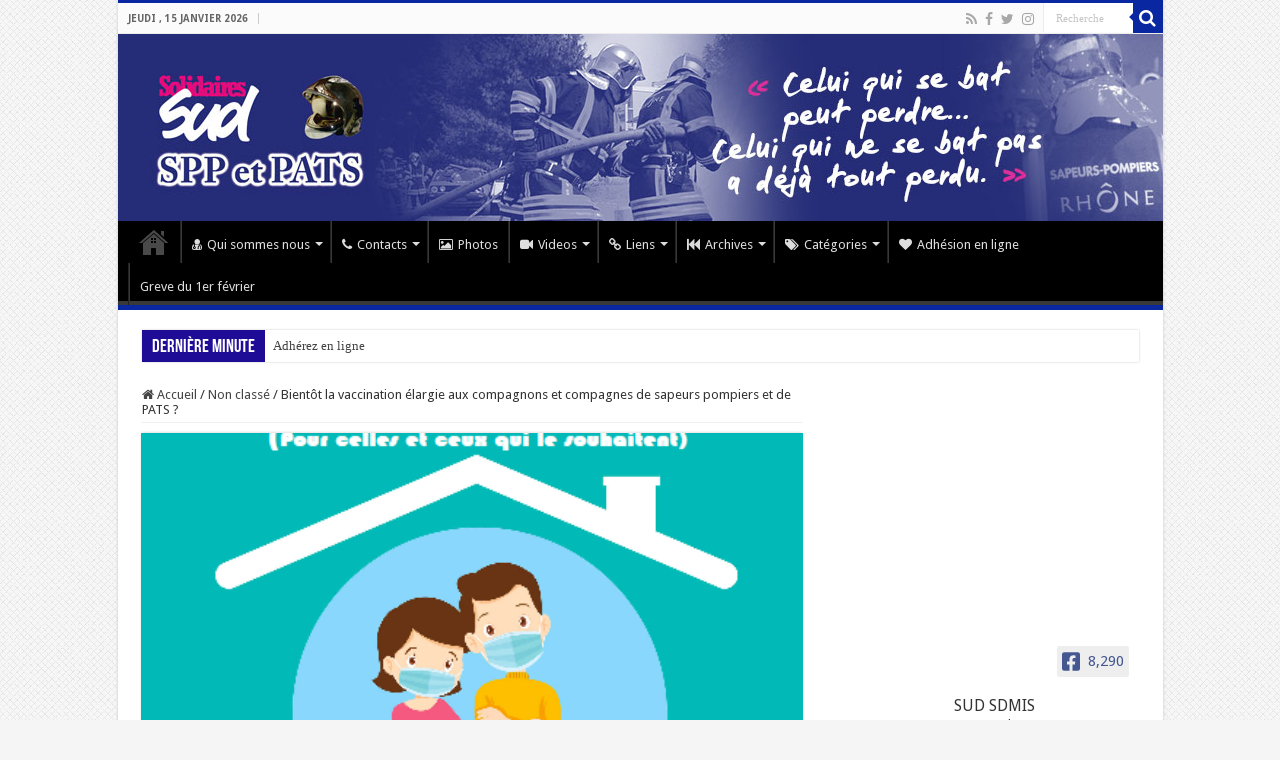

--- FILE ---
content_type: text/html; charset=UTF-8
request_url: https://www.sudsdis69.fr/bientot-la-vaccination-elargie-aux-compagnons-et-compagnes-de-sapeurs-pompiers-et-de-pats/
body_size: 22061
content:
<!DOCTYPE html>
<html lang="fr-FR" prefix="og: http://ogp.me/ns#">
<head>
<meta charset="UTF-8" />
<link rel="profile" href="http://gmpg.org/xfn/11" />
<link rel="pingback" href="https://www.sudsdis69.fr/xmlrpc.php" />
<title>Bientôt la vaccination élargie aux compagnons et compagnes de sapeurs pompiers et de PATS ? &#8211; Syndicat SUD SDMIS 69</title>
<meta property="og:title" content="Bientôt la vaccination élargie aux compagnons et compagnes de sapeurs pompiers et de PATS ? - Syndicat SUD SDMIS 69"/>
<meta property="og:type" content="article"/>
<meta property="og:description" content="Toujours dans une démarche constructive et positive, et afin de préserver les ultimes doses de vacci"/>
<meta property="og:url" content="https://www.sudsdis69.fr/bientot-la-vaccination-elargie-aux-compagnons-et-compagnes-de-sapeurs-pompiers-et-de-pats/"/>
<meta property="og:site_name" content="Syndicat SUD SDMIS 69"/>
<meta property="og:image" content="https://www.sudsdis69.fr/wp-content/uploads/2021/05/affiche-vaccination.png" />
<meta name='robots' content='max-image-preview:large' />
	<style>img:is([sizes="auto" i], [sizes^="auto," i]) { contain-intrinsic-size: 3000px 1500px }</style>
	<link rel='dns-prefetch' href='//apis.google.com' />
<link rel='dns-prefetch' href='//maxcdn.bootstrapcdn.com' />
<link rel='dns-prefetch' href='//fonts.googleapis.com' />
<link rel="alternate" type="application/rss+xml" title="Syndicat SUD SDMIS 69 &raquo; Flux" href="https://www.sudsdis69.fr/feed/" />
<link rel="alternate" type="application/rss+xml" title="Syndicat SUD SDMIS 69 &raquo; Flux des commentaires" href="https://www.sudsdis69.fr/comments/feed/" />
<script type="text/javascript">
/* <![CDATA[ */
window._wpemojiSettings = {"baseUrl":"https:\/\/s.w.org\/images\/core\/emoji\/15.0.3\/72x72\/","ext":".png","svgUrl":"https:\/\/s.w.org\/images\/core\/emoji\/15.0.3\/svg\/","svgExt":".svg","source":{"concatemoji":"https:\/\/www.sudsdis69.fr\/wp-includes\/js\/wp-emoji-release.min.js"}};
/*! This file is auto-generated */
!function(i,n){var o,s,e;function c(e){try{var t={supportTests:e,timestamp:(new Date).valueOf()};sessionStorage.setItem(o,JSON.stringify(t))}catch(e){}}function p(e,t,n){e.clearRect(0,0,e.canvas.width,e.canvas.height),e.fillText(t,0,0);var t=new Uint32Array(e.getImageData(0,0,e.canvas.width,e.canvas.height).data),r=(e.clearRect(0,0,e.canvas.width,e.canvas.height),e.fillText(n,0,0),new Uint32Array(e.getImageData(0,0,e.canvas.width,e.canvas.height).data));return t.every(function(e,t){return e===r[t]})}function u(e,t,n){switch(t){case"flag":return n(e,"\ud83c\udff3\ufe0f\u200d\u26a7\ufe0f","\ud83c\udff3\ufe0f\u200b\u26a7\ufe0f")?!1:!n(e,"\ud83c\uddfa\ud83c\uddf3","\ud83c\uddfa\u200b\ud83c\uddf3")&&!n(e,"\ud83c\udff4\udb40\udc67\udb40\udc62\udb40\udc65\udb40\udc6e\udb40\udc67\udb40\udc7f","\ud83c\udff4\u200b\udb40\udc67\u200b\udb40\udc62\u200b\udb40\udc65\u200b\udb40\udc6e\u200b\udb40\udc67\u200b\udb40\udc7f");case"emoji":return!n(e,"\ud83d\udc26\u200d\u2b1b","\ud83d\udc26\u200b\u2b1b")}return!1}function f(e,t,n){var r="undefined"!=typeof WorkerGlobalScope&&self instanceof WorkerGlobalScope?new OffscreenCanvas(300,150):i.createElement("canvas"),a=r.getContext("2d",{willReadFrequently:!0}),o=(a.textBaseline="top",a.font="600 32px Arial",{});return e.forEach(function(e){o[e]=t(a,e,n)}),o}function t(e){var t=i.createElement("script");t.src=e,t.defer=!0,i.head.appendChild(t)}"undefined"!=typeof Promise&&(o="wpEmojiSettingsSupports",s=["flag","emoji"],n.supports={everything:!0,everythingExceptFlag:!0},e=new Promise(function(e){i.addEventListener("DOMContentLoaded",e,{once:!0})}),new Promise(function(t){var n=function(){try{var e=JSON.parse(sessionStorage.getItem(o));if("object"==typeof e&&"number"==typeof e.timestamp&&(new Date).valueOf()<e.timestamp+604800&&"object"==typeof e.supportTests)return e.supportTests}catch(e){}return null}();if(!n){if("undefined"!=typeof Worker&&"undefined"!=typeof OffscreenCanvas&&"undefined"!=typeof URL&&URL.createObjectURL&&"undefined"!=typeof Blob)try{var e="postMessage("+f.toString()+"("+[JSON.stringify(s),u.toString(),p.toString()].join(",")+"));",r=new Blob([e],{type:"text/javascript"}),a=new Worker(URL.createObjectURL(r),{name:"wpTestEmojiSupports"});return void(a.onmessage=function(e){c(n=e.data),a.terminate(),t(n)})}catch(e){}c(n=f(s,u,p))}t(n)}).then(function(e){for(var t in e)n.supports[t]=e[t],n.supports.everything=n.supports.everything&&n.supports[t],"flag"!==t&&(n.supports.everythingExceptFlag=n.supports.everythingExceptFlag&&n.supports[t]);n.supports.everythingExceptFlag=n.supports.everythingExceptFlag&&!n.supports.flag,n.DOMReady=!1,n.readyCallback=function(){n.DOMReady=!0}}).then(function(){return e}).then(function(){var e;n.supports.everything||(n.readyCallback(),(e=n.source||{}).concatemoji?t(e.concatemoji):e.wpemoji&&e.twemoji&&(t(e.twemoji),t(e.wpemoji)))}))}((window,document),window._wpemojiSettings);
/* ]]> */
</script>
<link rel='stylesheet' id='sbr_styles-css' href='https://www.sudsdis69.fr/wp-content/plugins/reviews-feed/assets/css/sbr-styles.min.css' type='text/css' media='all' />
<link rel='stylesheet' id='sbi_styles-css' href='https://www.sudsdis69.fr/wp-content/plugins/instagram-feed/css/sbi-styles.min.css' type='text/css' media='all' />
<style id='wp-emoji-styles-inline-css' type='text/css'>

	img.wp-smiley, img.emoji {
		display: inline !important;
		border: none !important;
		box-shadow: none !important;
		height: 1em !important;
		width: 1em !important;
		margin: 0 0.07em !important;
		vertical-align: -0.1em !important;
		background: none !important;
		padding: 0 !important;
	}
</style>
<link rel='stylesheet' id='wp-block-library-css' href='https://www.sudsdis69.fr/wp-includes/css/dist/block-library/style.min.css' type='text/css' media='all' />
<style id='classic-theme-styles-inline-css' type='text/css'>
/*! This file is auto-generated */
.wp-block-button__link{color:#fff;background-color:#32373c;border-radius:9999px;box-shadow:none;text-decoration:none;padding:calc(.667em + 2px) calc(1.333em + 2px);font-size:1.125em}.wp-block-file__button{background:#32373c;color:#fff;text-decoration:none}
</style>
<style id='global-styles-inline-css' type='text/css'>
:root{--wp--preset--aspect-ratio--square: 1;--wp--preset--aspect-ratio--4-3: 4/3;--wp--preset--aspect-ratio--3-4: 3/4;--wp--preset--aspect-ratio--3-2: 3/2;--wp--preset--aspect-ratio--2-3: 2/3;--wp--preset--aspect-ratio--16-9: 16/9;--wp--preset--aspect-ratio--9-16: 9/16;--wp--preset--color--black: #000000;--wp--preset--color--cyan-bluish-gray: #abb8c3;--wp--preset--color--white: #ffffff;--wp--preset--color--pale-pink: #f78da7;--wp--preset--color--vivid-red: #cf2e2e;--wp--preset--color--luminous-vivid-orange: #ff6900;--wp--preset--color--luminous-vivid-amber: #fcb900;--wp--preset--color--light-green-cyan: #7bdcb5;--wp--preset--color--vivid-green-cyan: #00d084;--wp--preset--color--pale-cyan-blue: #8ed1fc;--wp--preset--color--vivid-cyan-blue: #0693e3;--wp--preset--color--vivid-purple: #9b51e0;--wp--preset--gradient--vivid-cyan-blue-to-vivid-purple: linear-gradient(135deg,rgba(6,147,227,1) 0%,rgb(155,81,224) 100%);--wp--preset--gradient--light-green-cyan-to-vivid-green-cyan: linear-gradient(135deg,rgb(122,220,180) 0%,rgb(0,208,130) 100%);--wp--preset--gradient--luminous-vivid-amber-to-luminous-vivid-orange: linear-gradient(135deg,rgba(252,185,0,1) 0%,rgba(255,105,0,1) 100%);--wp--preset--gradient--luminous-vivid-orange-to-vivid-red: linear-gradient(135deg,rgba(255,105,0,1) 0%,rgb(207,46,46) 100%);--wp--preset--gradient--very-light-gray-to-cyan-bluish-gray: linear-gradient(135deg,rgb(238,238,238) 0%,rgb(169,184,195) 100%);--wp--preset--gradient--cool-to-warm-spectrum: linear-gradient(135deg,rgb(74,234,220) 0%,rgb(151,120,209) 20%,rgb(207,42,186) 40%,rgb(238,44,130) 60%,rgb(251,105,98) 80%,rgb(254,248,76) 100%);--wp--preset--gradient--blush-light-purple: linear-gradient(135deg,rgb(255,206,236) 0%,rgb(152,150,240) 100%);--wp--preset--gradient--blush-bordeaux: linear-gradient(135deg,rgb(254,205,165) 0%,rgb(254,45,45) 50%,rgb(107,0,62) 100%);--wp--preset--gradient--luminous-dusk: linear-gradient(135deg,rgb(255,203,112) 0%,rgb(199,81,192) 50%,rgb(65,88,208) 100%);--wp--preset--gradient--pale-ocean: linear-gradient(135deg,rgb(255,245,203) 0%,rgb(182,227,212) 50%,rgb(51,167,181) 100%);--wp--preset--gradient--electric-grass: linear-gradient(135deg,rgb(202,248,128) 0%,rgb(113,206,126) 100%);--wp--preset--gradient--midnight: linear-gradient(135deg,rgb(2,3,129) 0%,rgb(40,116,252) 100%);--wp--preset--font-size--small: 13px;--wp--preset--font-size--medium: 20px;--wp--preset--font-size--large: 36px;--wp--preset--font-size--x-large: 42px;--wp--preset--spacing--20: 0.44rem;--wp--preset--spacing--30: 0.67rem;--wp--preset--spacing--40: 1rem;--wp--preset--spacing--50: 1.5rem;--wp--preset--spacing--60: 2.25rem;--wp--preset--spacing--70: 3.38rem;--wp--preset--spacing--80: 5.06rem;--wp--preset--shadow--natural: 6px 6px 9px rgba(0, 0, 0, 0.2);--wp--preset--shadow--deep: 12px 12px 50px rgba(0, 0, 0, 0.4);--wp--preset--shadow--sharp: 6px 6px 0px rgba(0, 0, 0, 0.2);--wp--preset--shadow--outlined: 6px 6px 0px -3px rgba(255, 255, 255, 1), 6px 6px rgba(0, 0, 0, 1);--wp--preset--shadow--crisp: 6px 6px 0px rgba(0, 0, 0, 1);}:where(.is-layout-flex){gap: 0.5em;}:where(.is-layout-grid){gap: 0.5em;}body .is-layout-flex{display: flex;}.is-layout-flex{flex-wrap: wrap;align-items: center;}.is-layout-flex > :is(*, div){margin: 0;}body .is-layout-grid{display: grid;}.is-layout-grid > :is(*, div){margin: 0;}:where(.wp-block-columns.is-layout-flex){gap: 2em;}:where(.wp-block-columns.is-layout-grid){gap: 2em;}:where(.wp-block-post-template.is-layout-flex){gap: 1.25em;}:where(.wp-block-post-template.is-layout-grid){gap: 1.25em;}.has-black-color{color: var(--wp--preset--color--black) !important;}.has-cyan-bluish-gray-color{color: var(--wp--preset--color--cyan-bluish-gray) !important;}.has-white-color{color: var(--wp--preset--color--white) !important;}.has-pale-pink-color{color: var(--wp--preset--color--pale-pink) !important;}.has-vivid-red-color{color: var(--wp--preset--color--vivid-red) !important;}.has-luminous-vivid-orange-color{color: var(--wp--preset--color--luminous-vivid-orange) !important;}.has-luminous-vivid-amber-color{color: var(--wp--preset--color--luminous-vivid-amber) !important;}.has-light-green-cyan-color{color: var(--wp--preset--color--light-green-cyan) !important;}.has-vivid-green-cyan-color{color: var(--wp--preset--color--vivid-green-cyan) !important;}.has-pale-cyan-blue-color{color: var(--wp--preset--color--pale-cyan-blue) !important;}.has-vivid-cyan-blue-color{color: var(--wp--preset--color--vivid-cyan-blue) !important;}.has-vivid-purple-color{color: var(--wp--preset--color--vivid-purple) !important;}.has-black-background-color{background-color: var(--wp--preset--color--black) !important;}.has-cyan-bluish-gray-background-color{background-color: var(--wp--preset--color--cyan-bluish-gray) !important;}.has-white-background-color{background-color: var(--wp--preset--color--white) !important;}.has-pale-pink-background-color{background-color: var(--wp--preset--color--pale-pink) !important;}.has-vivid-red-background-color{background-color: var(--wp--preset--color--vivid-red) !important;}.has-luminous-vivid-orange-background-color{background-color: var(--wp--preset--color--luminous-vivid-orange) !important;}.has-luminous-vivid-amber-background-color{background-color: var(--wp--preset--color--luminous-vivid-amber) !important;}.has-light-green-cyan-background-color{background-color: var(--wp--preset--color--light-green-cyan) !important;}.has-vivid-green-cyan-background-color{background-color: var(--wp--preset--color--vivid-green-cyan) !important;}.has-pale-cyan-blue-background-color{background-color: var(--wp--preset--color--pale-cyan-blue) !important;}.has-vivid-cyan-blue-background-color{background-color: var(--wp--preset--color--vivid-cyan-blue) !important;}.has-vivid-purple-background-color{background-color: var(--wp--preset--color--vivid-purple) !important;}.has-black-border-color{border-color: var(--wp--preset--color--black) !important;}.has-cyan-bluish-gray-border-color{border-color: var(--wp--preset--color--cyan-bluish-gray) !important;}.has-white-border-color{border-color: var(--wp--preset--color--white) !important;}.has-pale-pink-border-color{border-color: var(--wp--preset--color--pale-pink) !important;}.has-vivid-red-border-color{border-color: var(--wp--preset--color--vivid-red) !important;}.has-luminous-vivid-orange-border-color{border-color: var(--wp--preset--color--luminous-vivid-orange) !important;}.has-luminous-vivid-amber-border-color{border-color: var(--wp--preset--color--luminous-vivid-amber) !important;}.has-light-green-cyan-border-color{border-color: var(--wp--preset--color--light-green-cyan) !important;}.has-vivid-green-cyan-border-color{border-color: var(--wp--preset--color--vivid-green-cyan) !important;}.has-pale-cyan-blue-border-color{border-color: var(--wp--preset--color--pale-cyan-blue) !important;}.has-vivid-cyan-blue-border-color{border-color: var(--wp--preset--color--vivid-cyan-blue) !important;}.has-vivid-purple-border-color{border-color: var(--wp--preset--color--vivid-purple) !important;}.has-vivid-cyan-blue-to-vivid-purple-gradient-background{background: var(--wp--preset--gradient--vivid-cyan-blue-to-vivid-purple) !important;}.has-light-green-cyan-to-vivid-green-cyan-gradient-background{background: var(--wp--preset--gradient--light-green-cyan-to-vivid-green-cyan) !important;}.has-luminous-vivid-amber-to-luminous-vivid-orange-gradient-background{background: var(--wp--preset--gradient--luminous-vivid-amber-to-luminous-vivid-orange) !important;}.has-luminous-vivid-orange-to-vivid-red-gradient-background{background: var(--wp--preset--gradient--luminous-vivid-orange-to-vivid-red) !important;}.has-very-light-gray-to-cyan-bluish-gray-gradient-background{background: var(--wp--preset--gradient--very-light-gray-to-cyan-bluish-gray) !important;}.has-cool-to-warm-spectrum-gradient-background{background: var(--wp--preset--gradient--cool-to-warm-spectrum) !important;}.has-blush-light-purple-gradient-background{background: var(--wp--preset--gradient--blush-light-purple) !important;}.has-blush-bordeaux-gradient-background{background: var(--wp--preset--gradient--blush-bordeaux) !important;}.has-luminous-dusk-gradient-background{background: var(--wp--preset--gradient--luminous-dusk) !important;}.has-pale-ocean-gradient-background{background: var(--wp--preset--gradient--pale-ocean) !important;}.has-electric-grass-gradient-background{background: var(--wp--preset--gradient--electric-grass) !important;}.has-midnight-gradient-background{background: var(--wp--preset--gradient--midnight) !important;}.has-small-font-size{font-size: var(--wp--preset--font-size--small) !important;}.has-medium-font-size{font-size: var(--wp--preset--font-size--medium) !important;}.has-large-font-size{font-size: var(--wp--preset--font-size--large) !important;}.has-x-large-font-size{font-size: var(--wp--preset--font-size--x-large) !important;}
:where(.wp-block-post-template.is-layout-flex){gap: 1.25em;}:where(.wp-block-post-template.is-layout-grid){gap: 1.25em;}
:where(.wp-block-columns.is-layout-flex){gap: 2em;}:where(.wp-block-columns.is-layout-grid){gap: 2em;}
:root :where(.wp-block-pullquote){font-size: 1.5em;line-height: 1.6;}
</style>
<link rel='stylesheet' id='contact-form-7-css' href='https://www.sudsdis69.fr/wp-content/plugins/contact-form-7/includes/css/styles.css' type='text/css' media='all' />
<link rel='stylesheet' id='ctf_styles-css' href='https://www.sudsdis69.fr/wp-content/plugins/custom-twitter-feeds/css/ctf-styles.min.css' type='text/css' media='all' />
<link rel='stylesheet' id='taqyeem-buttons-style-css' href='https://www.sudsdis69.fr/wp-content/plugins/taqyeem-buttons/assets/style.css' type='text/css' media='all' />
<link rel='stylesheet' id='taqyeem-style-css' href='https://www.sudsdis69.fr/wp-content/plugins/taqyeem/style.css' type='text/css' media='all' />
<link rel='stylesheet' id='cff-css' href='https://www.sudsdis69.fr/wp-content/plugins/custom-facebook-feed/assets/css/cff-style.min.css' type='text/css' media='all' />
<link rel='stylesheet' id='sb-font-awesome-css' href='https://maxcdn.bootstrapcdn.com/font-awesome/4.7.0/css/font-awesome.min.css' type='text/css' media='all' />
<link rel='stylesheet' id='tie-style-css' href='https://www.sudsdis69.fr/wp-content/themes/sahifa/style.css' type='text/css' media='all' />
<link rel='stylesheet' id='tie-ilightbox-skin-css' href='https://www.sudsdis69.fr/wp-content/themes/sahifa/css/ilightbox/dark-skin/skin.css' type='text/css' media='all' />
<link rel='stylesheet' id='Droid+Sans-css' href='https://fonts.googleapis.com/css?family=Droid+Sans%3Aregular%2C700' type='text/css' media='all' />
<script type="text/javascript" src="https://www.sudsdis69.fr/wp-content/plugins/google-calendar-widget/wiky.js" id="wiky-js-js"></script>
<script type="text/javascript" src="https://www.sudsdis69.fr/wp-content/plugins/google-calendar-widget/date.js" id="date-js-js"></script>
<script type="text/javascript" id="ko-calendar-js-extra">
/* <![CDATA[ */
var ko_calendar_loc = {"all_day":"All Day","all_day_event":"All Day Event"};
/* ]]> */
</script>
<script type="text/javascript" src="https://www.sudsdis69.fr/wp-content/plugins/google-calendar-widget/ko-calendar.js" id="ko-calendar-js"></script>
<script type="text/javascript" src="//apis.google.com/js/client.js?onload=ko_calendar_google_init" id="googleclient-js"></script>
<script type="text/javascript" src="https://www.sudsdis69.fr/wp-includes/js/jquery/jquery.min.js" id="jquery-core-js"></script>
<script type="text/javascript" src="https://www.sudsdis69.fr/wp-includes/js/jquery/jquery-migrate.min.js" id="jquery-migrate-js"></script>
<script type="text/javascript" src="https://www.sudsdis69.fr/wp-content/plugins/taqyeem/js/tie.js" id="taqyeem-main-js"></script>
<link rel="https://api.w.org/" href="https://www.sudsdis69.fr/wp-json/" /><link rel="alternate" title="JSON" type="application/json" href="https://www.sudsdis69.fr/wp-json/wp/v2/posts/10648" /><link rel="EditURI" type="application/rsd+xml" title="RSD" href="https://www.sudsdis69.fr/xmlrpc.php?rsd" />
<meta name="generator" content="WordPress 6.7.4" />
<link rel="canonical" href="https://www.sudsdis69.fr/bientot-la-vaccination-elargie-aux-compagnons-et-compagnes-de-sapeurs-pompiers-et-de-pats/" />
<link rel='shortlink' href='https://www.sudsdis69.fr/?p=10648' />
<link rel="alternate" title="oEmbed (JSON)" type="application/json+oembed" href="https://www.sudsdis69.fr/wp-json/oembed/1.0/embed?url=https%3A%2F%2Fwww.sudsdis69.fr%2Fbientot-la-vaccination-elargie-aux-compagnons-et-compagnes-de-sapeurs-pompiers-et-de-pats%2F" />
<link rel="alternate" title="oEmbed (XML)" type="text/xml+oembed" href="https://www.sudsdis69.fr/wp-json/oembed/1.0/embed?url=https%3A%2F%2Fwww.sudsdis69.fr%2Fbientot-la-vaccination-elargie-aux-compagnons-et-compagnes-de-sapeurs-pompiers-et-de-pats%2F&#038;format=xml" />
<link type="text/css" rel="stylesheet" href="https://www.sudsdis69.fr/wp-content/plugins/google-calendar-widget/ko-calendar.css" /><script type='text/javascript'>
/* <![CDATA[ */
var taqyeem = {"ajaxurl":"https://www.sudsdis69.fr/wp-admin/admin-ajax.php" , "your_rating":"Your Rating:"};
/* ]]> */
</script>

<style type="text/css" media="screen">

</style>
<link rel="shortcut icon" href="https://www.sudsdis69.fr/wp-content/themes/sahifa/favicon.ico" title="Favicon" />
<!--[if IE]>
<script type="text/javascript">jQuery(document).ready(function (){ jQuery(".menu-item").has("ul").children("a").attr("aria-haspopup", "true");});</script>
<![endif]-->
<!--[if lt IE 9]>
<script src="https://www.sudsdis69.fr/wp-content/themes/sahifa/js/html5.js"></script>
<script src="https://www.sudsdis69.fr/wp-content/themes/sahifa/js/selectivizr-min.js"></script>
<![endif]-->
<!--[if IE 9]>
<link rel="stylesheet" type="text/css" media="all" href="https://www.sudsdis69.fr/wp-content/themes/sahifa/css/ie9.css" />
<![endif]-->
<!--[if IE 8]>
<link rel="stylesheet" type="text/css" media="all" href="https://www.sudsdis69.fr/wp-content/themes/sahifa/css/ie8.css" />
<![endif]-->
<!--[if IE 7]>
<link rel="stylesheet" type="text/css" media="all" href="https://www.sudsdis69.fr/wp-content/themes/sahifa/css/ie7.css" />
<![endif]-->


<meta name="viewport" content="width=device-width, initial-scale=1.0" />



<style type="text/css" media="screen">

body{
	font-family: 'Droid Sans';
}

::-webkit-scrollbar {
	width: 8px;
	height:8px;
}


::-moz-selection { background: #e344e3;}
::selection { background: #e344e3; }
#main-nav,
.cat-box-content,
#sidebar .widget-container,
.post-listing,
#commentform {
	border-bottom-color: #0827a1;
}

.search-block .search-button,
#topcontrol,
#main-nav ul li.current-menu-item a,
#main-nav ul li.current-menu-item a:hover,
#main-nav ul li.current_page_parent a,
#main-nav ul li.current_page_parent a:hover,
#main-nav ul li.current-menu-parent a,
#main-nav ul li.current-menu-parent a:hover,
#main-nav ul li.current-page-ancestor a,
#main-nav ul li.current-page-ancestor a:hover,
.pagination span.current,
.share-post span.share-text,
.flex-control-paging li a.flex-active,
.ei-slider-thumbs li.ei-slider-element,
.review-percentage .review-item span span,
.review-final-score,
.button,
a.button,
a.more-link,
#main-content input[type="submit"],
.form-submit #submit,
#login-form .login-button,
.widget-feedburner .feedburner-subscribe,
input[type="submit"],
#buddypress button,
#buddypress a.button,
#buddypress input[type=submit],
#buddypress input[type=reset],
#buddypress ul.button-nav li a,
#buddypress div.generic-button a,
#buddypress .comment-reply-link,
#buddypress div.item-list-tabs ul li a span,
#buddypress div.item-list-tabs ul li.selected a,
#buddypress div.item-list-tabs ul li.current a,
#buddypress #members-directory-form div.item-list-tabs ul li.selected span,
#members-list-options a.selected,
#groups-list-options a.selected,
body.dark-skin #buddypress div.item-list-tabs ul li a span,
body.dark-skin #buddypress div.item-list-tabs ul li.selected a,
body.dark-skin #buddypress div.item-list-tabs ul li.current a,
body.dark-skin #members-list-options a.selected,
body.dark-skin #groups-list-options a.selected,
.search-block-large .search-button,
#featured-posts .flex-next:hover,
#featured-posts .flex-prev:hover,
a.tie-cart span.shooping-count,
.woocommerce span.onsale,
.woocommerce-page span.onsale ,
.woocommerce .widget_price_filter .ui-slider .ui-slider-handle,
.woocommerce-page .widget_price_filter .ui-slider .ui-slider-handle,
#check-also-close,
a.post-slideshow-next,
a.post-slideshow-prev,
.widget_price_filter .ui-slider .ui-slider-handle,
.quantity .minus:hover,
.quantity .plus:hover,
.mejs-container .mejs-controls .mejs-time-rail .mejs-time-current,
#reading-position-indicator  {
	background-color:#0827a1;
}

::-webkit-scrollbar-thumb{
	background-color:#0827a1 !important;
}

#theme-footer,
#theme-header,
.top-nav ul li.current-menu-item:before,
#main-nav .menu-sub-content ,
#main-nav ul ul,
#check-also-box {
	border-top-color: #0827a1;
}

.search-block:after {
	border-right-color:#0827a1;
}

body.rtl .search-block:after {
	border-left-color:#0827a1;
}

#main-nav ul > li.menu-item-has-children:hover > a:after,
#main-nav ul > li.mega-menu:hover > a:after {
	border-color:transparent transparent #0827a1;
}

.widget.timeline-posts li a:hover,
.widget.timeline-posts li a:hover span.tie-date {
	color: #0827a1;
}

.widget.timeline-posts li a:hover span.tie-date:before {
	background: #0827a1;
	border-color: #0827a1;
}

#order_review,
#order_review_heading {
	border-color: #0827a1;
}


body {
	background-color: #f5f5f5 !important;
	background-image : url(https://www.sudsdis69.fr/wp-content/themes/sahifa/images/patterns/body-bg5.png);
	background-position: top center;
}

a:hover {
	color: #0917b3;
}
		
body.single .post .entry a, body.page .post .entry a {
	color: #1e0c96;
	text-decoration: underline;
}
		
body.single .post .entry a:hover, body.page .post .entry a:hover {
	color: #f200f2;
	text-decoration: underline;
}
		
.top-nav ul li a , .top-nav ul ul a {
	color: #0917b3;
}
		#main-nav {
	background: #000000;
	
}

.breaking-news span.breaking-news-title {background: #1e0c96;}

.footer-bottom p{
line-height:20px;
}
.sud_user{
margin: 10px 10px 0 0;
font-size: 12px;
float: right;
}
.search-block{
float: right;
}</style>

		<script type="text/javascript">
			/* <![CDATA[ */
				var sf_position = '0';
				var sf_templates = "<a href=\"{search_url_escaped}\">Voir tout les r\u00e9sultat<\/a>";
				var sf_input = '.search-live';
				jQuery(document).ready(function(){
					jQuery(sf_input).ajaxyLiveSearch({"expand":false,"searchUrl":"https:\/\/www.sudsdis69.fr\/?s=%s","text":"Search","delay":500,"iwidth":180,"width":315,"ajaxUrl":"https:\/\/www.sudsdis69.fr\/wp-admin\/admin-ajax.php","rtl":0});
					jQuery(".live-search_ajaxy-selective-input").keyup(function() {
						var width = jQuery(this).val().length * 8;
						if(width < 50) {
							width = 50;
						}
						jQuery(this).width(width);
					});
					jQuery(".live-search_ajaxy-selective-search").click(function() {
						jQuery(this).find(".live-search_ajaxy-selective-input").focus();
					});
					jQuery(".live-search_ajaxy-selective-close").click(function() {
						jQuery(this).parent().remove();
					});
				});
			/* ]]> */
		</script>
		</head>
<body id="top" class="post-template-default single single-post postid-10648 single-format-standard lazy-enabled">

<div class="wrapper-outer">

	<div class="background-cover"></div>

	<aside id="slide-out">

			<div class="search-mobile">
			<form method="get" id="searchform-mobile" action="https://www.sudsdis69.fr/">
				<button class="search-button" type="submit" value="Recherche"><i class="fa fa-search"></i></button>
				<input type="text" id="s-mobile" name="s" title="Recherche" value="Recherche" onfocus="if (this.value == 'Recherche') {this.value = '';}" onblur="if (this.value == '') {this.value = 'Recherche';}"  />
			</form>
		</div><!-- .search-mobile /-->
	
			<div class="social-icons">
		<a class="ttip-none" title="Rss" href="https://www.sudsdis69.fr/feed/" target="_blank"><i class="fa fa-rss"></i></a><a class="ttip-none" title="Facebook" href="https://Facebook.com/sud.sdis69" target="_blank"><i class="fa fa-facebook"></i></a><a class="ttip-none" title="Twitter" href="https://twitter.com/sudsdis69" target="_blank"><i class="fa fa-twitter"></i></a><a class="ttip-none" title="instagram" href="https://www.instagram.com/sud.sdis69" target="_blank"><i class="fa fa-instagram"></i></a>
			</div>

	
		<div id="mobile-menu" ></div>
	</aside><!-- #slide-out /-->

		<div id="wrapper" class="boxed-all">
		<div class="inner-wrapper">

		<header id="theme-header" class="theme-header full-logo">
						<div id="top-nav" class="top-nav">
				<div class="container">

							<span class="today-date">jeudi , 15 janvier 2026</span>
				
						<div class="search-block">
						<form method="get" id="searchform-header" action="https://www.sudsdis69.fr/">
							<button class="search-button" type="submit" value="Recherche"><i class="fa fa-search"></i></button>
							<input class="search-live" type="text" id="s-header" name="s" title="Recherche" value="Recherche" onfocus="if (this.value == 'Recherche') {this.value = '';}" onblur="if (this.value == '') {this.value = 'Recherche';}"  />
						</form>
					</div><!-- .search-block /-->
			<div class="social-icons">
		<a class="ttip-none" title="Rss" href="https://www.sudsdis69.fr/feed/" target="_blank"><i class="fa fa-rss"></i></a><a class="ttip-none" title="Facebook" href="https://Facebook.com/sud.sdis69" target="_blank"><i class="fa fa-facebook"></i></a><a class="ttip-none" title="Twitter" href="https://twitter.com/sudsdis69" target="_blank"><i class="fa fa-twitter"></i></a><a class="ttip-none" title="instagram" href="https://www.instagram.com/sud.sdis69" target="_blank"><i class="fa fa-instagram"></i></a>
			</div>

	
	
				</div><!-- .container /-->
			</div><!-- .top-menu /-->
			
		<div class="header-content">

					<a id="slide-out-open" class="slide-out-open" href="#"><span></span></a>
		
			<div class="logo">
			<h2>								<a title="Syndicat SUD SDMIS 69" href="https://www.sudsdis69.fr/">
					<img src="https://www.sudsdis69.fr/wp-content/uploads/2016/03/bandeau-header.jpg" alt="Syndicat SUD SDMIS 69"  /><strong>Syndicat SUD SDMIS 69 &quot;Celui qui se bat peut perdre. Celui qui ne se bat pas a déjà tout perdu.&quot;</strong>
				</a>
			</h2>			</div><!-- .logo /-->
						<div class="clear"></div>

		</div>
													<nav id="main-nav" class="fixed-enabled">
				<div class="container">

				
					<div class="main-menu"><ul id="menu-pages" class="menu"><li id="menu-item-7240" class="menu-item menu-item-type-custom menu-item-object-custom menu-item-home menu-item-7240"><a href="https://www.sudsdis69.fr">Accueil</a></li>
<li id="menu-item-70" class="menu-item menu-item-type-post_type menu-item-object-page menu-item-has-children menu-item-70 mega-menu mega-links mega-links-5col "><a href="https://www.sudsdis69.fr/qui-sommes-nous.html"><i class="fa fa-user-md"></i>Qui sommes nous</a>
<div class="mega-menu-block menu-sub-content">

<ul class="sub-menu-columns">
	<li id="menu-item-123" class="menu-item menu-item-type-post_type menu-item-object-page menu-item-123 mega-link-column "><a class="mega-links-head"  href="https://www.sudsdis69.fr/qui-sommes-nous/un-peu-dhistoire.html">Un peu d&rsquo;histoire</a></li>
	<li id="menu-item-126" class="menu-item menu-item-type-post_type menu-item-object-page menu-item-126 mega-link-column "><a class="mega-links-head"  href="https://www.sudsdis69.fr/qui-sommes-nous/notre-devise.html">Notre devise</a></li>
	<li id="menu-item-125" class="menu-item menu-item-type-post_type menu-item-object-page menu-item-125 mega-link-column "><a class="mega-links-head"  href="https://www.sudsdis69.fr/qui-sommes-nous/nos-valeurs.html">Nos valeurs</a></li>
	<li id="menu-item-124" class="menu-item menu-item-type-post_type menu-item-object-page menu-item-124 mega-link-column "><a class="mega-links-head"  href="https://www.sudsdis69.fr/qui-sommes-nous/le-bureau.html">Le bureau</a></li>
	<li id="menu-item-7298" class="menu-item menu-item-type-post_type menu-item-object-page menu-item-7298 mega-link-column "><a class="mega-links-head"  href="https://www.sudsdis69.fr/vos-representants.html">Vos représentants</a></li>
</ul>

<div class="mega-menu-content">

</div><!-- .mega-menu-content --> 
</div><!-- .mega-menu-block --> 
</li>
<li id="menu-item-157" class="menu-item menu-item-type-post_type menu-item-object-page menu-item-has-children menu-item-157"><a href="https://www.sudsdis69.fr/contacts.html"><i class="fa fa-phone"></i>Contacts</a>
<ul class="sub-menu menu-sub-content">
	<li id="menu-item-201" class="menu-item menu-item-type-post_type menu-item-object-page menu-item-201"><a href="https://www.sudsdis69.fr/contacts/contacter-sud-sdis-69.html">Contacter SUD SDIS 69</a></li>
	<li id="menu-item-155" class="menu-item menu-item-type-post_type menu-item-object-page menu-item-155"><a href="https://www.sudsdis69.fr/contacts/delegues-departementaux.html">Délégués départementaux</a></li>
	<li id="menu-item-153" class="menu-item menu-item-type-post_type menu-item-object-page menu-item-153"><a href="https://www.sudsdis69.fr/contacts/espace-prive.html">Espace prive</a></li>
</ul>
</li>
<li id="menu-item-69" class="menu-item menu-item-type-post_type menu-item-object-page menu-item-69"><a href="https://www.sudsdis69.fr/photos.html"><i class="fa fa-picture-o"></i>Photos</a></li>
<li id="menu-item-991" class="menu-item menu-item-type-post_type menu-item-object-page menu-item-has-children menu-item-991"><a href="https://www.sudsdis69.fr/videos.html"><i class="fa fa-video-camera"></i>Videos</a>
<ul class="sub-menu menu-sub-content">
	<li id="menu-item-83" class="menu-item menu-item-type-post_type menu-item-object-page menu-item-83"><a href="https://www.sudsdis69.fr/videos/chaine-videos.html">Chaine videos</a></li>
	<li id="menu-item-990" class="menu-item menu-item-type-post_type menu-item-object-page menu-item-990"><a href="https://www.sudsdis69.fr/videos/sud-t.html">SUD TV</a></li>
</ul>
</li>
<li id="menu-item-156" class="menu-item menu-item-type-post_type menu-item-object-page menu-item-has-children menu-item-156"><a href="https://www.sudsdis69.fr/liens.html"><i class="fa fa-link"></i>Liens</a>
<ul class="sub-menu menu-sub-content">
	<li id="menu-item-208" class="menu-item menu-item-type-post_type menu-item-object-page menu-item-208"><a href="https://www.sudsdis69.fr/liens/liens-locaux.html">Syndicats locaux</a></li>
	<li id="menu-item-209" class="menu-item menu-item-type-post_type menu-item-object-page menu-item-209"><a href="https://www.sudsdis69.fr/liens/liens-nationaux.html">Syndicats nationaux</a></li>
	<li id="menu-item-264" class="menu-item menu-item-type-post_type menu-item-object-page menu-item-264"><a href="https://www.sudsdis69.fr/liens/syndicats-sud.html">Syndicats SUD</a></li>
	<li id="menu-item-263" class="menu-item menu-item-type-post_type menu-item-object-page menu-item-263"><a href="https://www.sudsdis69.fr/liens/autres-liens.html">Liens pompiers</a></li>
</ul>
</li>
<li id="menu-item-539" class="menu-item menu-item-type-post_type menu-item-object-page menu-item-has-children menu-item-539"><a href="https://www.sudsdis69.fr/ancien-site.html"><i class="fa fa-fast-backward"></i>Archives</a>
<ul class="sub-menu menu-sub-content">
	<li id="menu-item-619" class="menu-item menu-item-type-post_type menu-item-object-page menu-item-has-children menu-item-619"><a href="https://www.sudsdis69.fr/ancien-site/main-courante-ancien-site.html">Main courante ancien site</a>
	<ul class="sub-menu menu-sub-content">
		<li id="menu-item-544" class="menu-item menu-item-type-post_type menu-item-object-page menu-item-544"><a href="https://www.sudsdis69.fr/ancien-site/main-courante-ancien-site/main-courante-2010.html">Main courante 2010</a></li>
		<li id="menu-item-543" class="menu-item menu-item-type-post_type menu-item-object-page menu-item-543"><a href="https://www.sudsdis69.fr/ancien-site/main-courante-ancien-site/main-courante-2009.html">Main courante 2009</a></li>
		<li id="menu-item-542" class="menu-item menu-item-type-post_type menu-item-object-page menu-item-542"><a href="https://www.sudsdis69.fr/ancien-site/main-courante-ancien-site/main-courante-2008.html">Main courante 2008</a></li>
		<li id="menu-item-541" class="menu-item menu-item-type-post_type menu-item-object-page menu-item-541"><a href="https://www.sudsdis69.fr/ancien-site/main-courante-ancien-site/main-courante-2007.html">Main courante 2007</a></li>
		<li id="menu-item-540" class="menu-item menu-item-type-post_type menu-item-object-page menu-item-540"><a href="https://www.sudsdis69.fr/ancien-site/main-courante-ancien-site/main-courante-2006.html">Main courante 2006</a></li>
	</ul>
</li>
	<li id="menu-item-618" class="menu-item menu-item-type-post_type menu-item-object-page menu-item-has-children menu-item-618"><a href="https://www.sudsdis69.fr/ancien-site/courriers-ancien-site.html">Courriers ancien site</a>
	<ul class="sub-menu menu-sub-content">
		<li id="menu-item-575" class="menu-item menu-item-type-post_type menu-item-object-page menu-item-575"><a href="https://www.sudsdis69.fr/ancien-site/courriers-ancien-site/courriers-2010.html">Courriers 2010</a></li>
		<li id="menu-item-590" class="menu-item menu-item-type-post_type menu-item-object-page menu-item-590"><a href="https://www.sudsdis69.fr/ancien-site/courriers-ancien-site/courriers-2009.html">Courriers 2009</a></li>
		<li id="menu-item-625" class="menu-item menu-item-type-post_type menu-item-object-page menu-item-625"><a href="https://www.sudsdis69.fr/ancien-site/courriers-ancien-site/courriers-2008.html">Courriers 2008</a></li>
		<li id="menu-item-651" class="menu-item menu-item-type-post_type menu-item-object-page menu-item-651"><a href="https://www.sudsdis69.fr/ancien-site/courriers-ancien-site/courriers-2007.html">Courriers 2007</a></li>
		<li id="menu-item-652" class="menu-item menu-item-type-post_type menu-item-object-page menu-item-652"><a href="https://www.sudsdis69.fr/ancien-site/courriers-ancien-site/courriers-2006-et-avant.html">Courriers 2006 et avant</a></li>
	</ul>
</li>
	<li id="menu-item-617" class="menu-item menu-item-type-post_type menu-item-object-page menu-item-has-children menu-item-617"><a href="https://www.sudsdis69.fr/ancien-site/tracts-ancien-site.html">Tracts ancien site</a>
	<ul class="sub-menu menu-sub-content">
		<li id="menu-item-545" class="menu-item menu-item-type-post_type menu-item-object-page menu-item-545"><a href="https://www.sudsdis69.fr/ancien-site/tracts-ancien-site/tracts-2010.html">Tracts 2010</a></li>
		<li id="menu-item-677" class="menu-item menu-item-type-post_type menu-item-object-page menu-item-677"><a href="https://www.sudsdis69.fr/ancien-site/tracts-ancien-site/tracts-2009.html">Tracts 2009</a></li>
		<li id="menu-item-678" class="menu-item menu-item-type-post_type menu-item-object-page menu-item-678"><a href="https://www.sudsdis69.fr/ancien-site/tracts-ancien-site/tracts-2008.html">Tracts 2008</a></li>
		<li id="menu-item-695" class="menu-item menu-item-type-post_type menu-item-object-page menu-item-695"><a href="https://www.sudsdis69.fr/ancien-site/tracts-ancien-site/tracts-2007.html">Tracts 2007</a></li>
		<li id="menu-item-696" class="menu-item menu-item-type-post_type menu-item-object-page menu-item-696"><a href="https://www.sudsdis69.fr/ancien-site/tracts-ancien-site/tracts-2006.html">Tracts 2006</a></li>
		<li id="menu-item-697" class="menu-item menu-item-type-post_type menu-item-object-page menu-item-697"><a href="https://www.sudsdis69.fr/ancien-site/tracts-ancien-site/tracts-2005-et-avant.html">Tracts 2005 et avant</a></li>
	</ul>
</li>
	<li id="menu-item-616" class="menu-item menu-item-type-post_type menu-item-object-page menu-item-has-children menu-item-616"><a href="https://www.sudsdis69.fr/ancien-site/presse-ancien-site.html">Presse ancien site</a>
	<ul class="sub-menu menu-sub-content">
		<li id="menu-item-570" class="menu-item menu-item-type-post_type menu-item-object-page menu-item-570"><a href="https://www.sudsdis69.fr/ancien-site/presse-ancien-site/presse-2010.html">Presse 2010</a></li>
		<li id="menu-item-709" class="menu-item menu-item-type-post_type menu-item-object-page menu-item-709"><a href="https://www.sudsdis69.fr/ancien-site/presse-ancien-site/presse-2009.html">Presse 2009</a></li>
		<li id="menu-item-710" class="menu-item menu-item-type-post_type menu-item-object-page menu-item-710"><a href="https://www.sudsdis69.fr/ancien-site/presse-ancien-site/presse-2008.html">Presse 2008</a></li>
		<li id="menu-item-724" class="menu-item menu-item-type-post_type menu-item-object-page menu-item-724"><a href="https://www.sudsdis69.fr/ancien-site/presse-ancien-site/presse-2007.html">Presse 2007</a></li>
		<li id="menu-item-725" class="menu-item menu-item-type-post_type menu-item-object-page menu-item-725"><a href="https://www.sudsdis69.fr/ancien-site/presse-ancien-site/presse2006.html">Presse 2006</a></li>
	</ul>
</li>
</ul>
</li>
<li id="menu-item-7127" class="menu-item menu-item-type-custom menu-item-object-custom menu-item-has-children menu-item-7127"><a href="https://www.sudsdis69.fr/une"><i class="fa fa-tags"></i>Catégories</a>
<ul class="sub-menu menu-sub-content">
	<li id="menu-item-7128" class="menu-item menu-item-type-taxonomy menu-item-object-category menu-item-7128"><a href="https://www.sudsdis69.fr/une/">A la une</a></li>
	<li id="menu-item-7129" class="menu-item menu-item-type-taxonomy menu-item-object-category menu-item-has-children menu-item-7129"><a href="https://www.sudsdis69.fr/courriers/">Courriers</a>
	<ul class="sub-menu menu-sub-content">
		<li id="menu-item-7143" class="menu-item menu-item-type-taxonomy menu-item-object-category menu-item-7143"><a href="https://www.sudsdis69.fr/courriers/prefet/">Prefet</a></li>
		<li id="menu-item-7145" class="menu-item menu-item-type-taxonomy menu-item-object-category menu-item-7145"><a href="https://www.sudsdis69.fr/courriers/pdtcap/">President CAP</a></li>
		<li id="menu-item-7146" class="menu-item menu-item-type-taxonomy menu-item-object-category menu-item-7146"><a href="https://www.sudsdis69.fr/courriers/pdtcatsis/">President CATSIS</a></li>
		<li id="menu-item-7147" class="menu-item menu-item-type-taxonomy menu-item-object-category menu-item-7147"><a href="https://www.sudsdis69.fr/courriers/pdtchs/">President CHS</a></li>
		<li id="menu-item-7149" class="menu-item menu-item-type-taxonomy menu-item-object-category menu-item-7149"><a href="https://www.sudsdis69.fr/courriers/pdtctp/">President CTP</a></li>
		<li id="menu-item-7141" class="menu-item menu-item-type-taxonomy menu-item-object-category menu-item-7141"><a href="https://www.sudsdis69.fr/courriers/autrescourriers/">Autres courriers</a></li>
		<li id="menu-item-7130" class="menu-item menu-item-type-taxonomy menu-item-object-category menu-item-7130"><a href="https://www.sudsdis69.fr/courriers/ddsis/">DDSIS</a></li>
		<li id="menu-item-7131" class="menu-item menu-item-type-taxonomy menu-item-object-category menu-item-7131"><a href="https://www.sudsdis69.fr/courriers/president-casdis/">President CA SDIS</a></li>
	</ul>
</li>
	<li id="menu-item-7153" class="menu-item menu-item-type-taxonomy menu-item-object-category menu-item-has-children menu-item-7153"><a href="https://www.sudsdis69.fr/instances/">Instances</a>
	<ul class="sub-menu menu-sub-content">
		<li id="menu-item-7154" class="menu-item menu-item-type-taxonomy menu-item-object-category menu-item-7154"><a href="https://www.sudsdis69.fr/instances/cap/">CAP</a></li>
		<li id="menu-item-7155" class="menu-item menu-item-type-taxonomy menu-item-object-category menu-item-7155"><a href="https://www.sudsdis69.fr/instances/ccdspv/">CCDSPV</a></li>
		<li id="menu-item-7156" class="menu-item menu-item-type-taxonomy menu-item-object-category menu-item-7156"><a href="https://www.sudsdis69.fr/instances/chs/">CHS</a></li>
		<li id="menu-item-7157" class="menu-item menu-item-type-taxonomy menu-item-object-category menu-item-7157"><a href="https://www.sudsdis69.fr/instances/comissionreforme/">Commission de reforme</a></li>
		<li id="menu-item-7158" class="menu-item menu-item-type-taxonomy menu-item-object-category menu-item-7158"><a href="https://www.sudsdis69.fr/instances/ca/">Conseil administration</a></li>
		<li id="menu-item-7159" class="menu-item menu-item-type-taxonomy menu-item-object-category menu-item-7159"><a href="https://www.sudsdis69.fr/instances/ctp-instances-paritaires/">CTP</a></li>
	</ul>
</li>
	<li id="menu-item-7150" class="menu-item menu-item-type-taxonomy menu-item-object-category menu-item-has-children menu-item-7150"><a href="https://www.sudsdis69.fr/evenementiel/">Evenementiel</a>
	<ul class="sub-menu menu-sub-content">
		<li id="menu-item-7151" class="menu-item menu-item-type-taxonomy menu-item-object-category menu-item-7151"><a href="https://www.sudsdis69.fr/evenementiel/ceremonies/">Ceremonies</a></li>
	</ul>
</li>
	<li id="menu-item-7152" class="menu-item menu-item-type-taxonomy menu-item-object-category menu-item-7152"><a href="https://www.sudsdis69.fr/hygiennesecurite/">Hygiene et securite</a></li>
	<li id="menu-item-7162" class="menu-item menu-item-type-taxonomy menu-item-object-category menu-item-has-children menu-item-7162"><a href="https://www.sudsdis69.fr/souffrance/">Souffrance au travail</a>
	<ul class="sub-menu menu-sub-content">
		<li id="menu-item-7163" class="menu-item menu-item-type-taxonomy menu-item-object-category menu-item-7163"><a href="https://www.sudsdis69.fr/souffrance/harcelement/">Harcelement moral</a></li>
		<li id="menu-item-7164" class="menu-item menu-item-type-taxonomy menu-item-object-category menu-item-7164"><a href="https://www.sudsdis69.fr/souffrance/rps/">Risques psycho-sociaux</a></li>
	</ul>
</li>
	<li id="menu-item-7161" class="menu-item menu-item-type-taxonomy menu-item-object-category menu-item-7161"><a href="https://www.sudsdis69.fr/presse/">Presse</a></li>
</ul>
</li>
<li id="menu-item-7166" class="menu-item menu-item-type-post_type menu-item-object-page menu-item-7166"><a href="https://www.sudsdis69.fr/adhesion-en-ligne.html"><i class="fa fa-heart"></i>Adhésion en ligne</a></li>
<li id="menu-item-975" class="menu-item menu-item-type-post_type menu-item-object-page menu-item-975"><a href="https://www.sudsdis69.fr/intranet/greve-du-1er-fevrier.html">Greve du 1er février</a></li>
</ul></div>					
					
				</div>
			</nav><!-- .main-nav /-->
					</header><!-- #header /-->

		
	<div class="clear"></div>
	<div id="breaking-news" class="breaking-news">
		<span class="breaking-news-title"><i class="fa fa-bolt"></i> <span>Dernière minute</span></span>
		
								<ul>
								<li><a href="https://www.sudsdis69.fr/adhesion-en-ligne.html" title="Adhérez en ligne">Adhérez en ligne</a></li>				
						</ul>
					
		<script type="text/javascript">
			jQuery(document).ready(function(){
								jQuery('#breaking-news ul').innerFade({animationType: 'slide', speed: 750 , timeout: 3500});
							});
					</script>
	</div> <!-- .breaking-news -->

	
	<div id="main-content" class="container">

	
	
	
	
	
	<div class="content">

		
		<nav id="crumbs"><a href="https://www.sudsdis69.fr/"><span class="fa fa-home" aria-hidden="true"></span> Accueil</a><span class="delimiter">/</span><a href="https://www.sudsdis69.fr/non-classe/">Non classé</a><span class="delimiter">/</span><span class="current">Bientôt la vaccination élargie aux compagnons et compagnes de sapeurs pompiers et de PATS ?</span></nav><script type="application/ld+json">{"@context":"http:\/\/schema.org","@type":"BreadcrumbList","@id":"#Breadcrumb","itemListElement":[{"@type":"ListItem","position":1,"item":{"name":"Accueil","@id":"https:\/\/www.sudsdis69.fr\/"}},{"@type":"ListItem","position":2,"item":{"name":"Non class\u00e9","@id":"https:\/\/www.sudsdis69.fr\/non-classe\/"}}]}</script>
		

		
		<article class="post-listing post-10648 post type-post status-publish format-standard has-post-thumbnail  category-non-classe" id="the-post">
			
			<div class="single-post-thumb">
			<img width="454" height="330" src="https://www.sudsdis69.fr/wp-content/uploads/2021/05/affiche-vaccination-454x330.png" class="attachment-slider size-slider wp-post-image" alt="" decoding="async" fetchpriority="high" />		</div>
	
		


			<div class="post-inner">

							<h1 class="name post-title entry-title"><span itemprop="name">Bientôt la vaccination élargie aux compagnons et compagnes de sapeurs pompiers et de PATS ?</span></h1>

						
<p class="post-meta">
	
		
	<span class="tie-date"><i class="fa fa-clock-o"></i>21 mai 2021</span>	
	<span class="post-cats"><i class="fa fa-folder"></i><a href="https://www.sudsdis69.fr/non-classe/" rel="category tag">Non classé</a></span>
	
</p>
<div class="clear"></div>
			
				<div class="entry">
					
					
					
<p>Toujours dans une démarche constructive et positive, et afin de préserver les ultimes doses de vaccinations en fin de journée, SUD propose d’ouvrir ces vaccinations aux compagnons et compagnes (époux et épouses) des agents du SDMIS qu’ils soient SP ou PATS.<br /><br />(Cette mesure a été proposée par nos collègues investis dans cette action de vaccination mais n’a malheureusement pas eu ou alors pas encore eu l’écho escompté.)<br /><br />Sûr de l’intérêt que la direction du SDMIS porte à ce sujet d’efficacité vaccinale nous espérons qu&rsquo;elle voudra bien accéder à notre proposition.<br /><br /><a href="https://www.sudsdis69.fr/wp-content/uploads/2021/05/2021-05-21-Vaccination-elargie-aux-compagnons-et-compagnes.pdf" target="_blank" rel="noopener">Prendre connaissance du courrier ici </a></p>
					
									</div><!-- .entry /-->


				<div class="share-post">
	<span class="share-text">Partager</span>

		<ul class="flat-social">
			<li><a href="http://www.facebook.com/sharer.php?u=https://www.sudsdis69.fr/?p=10648" class="social-facebook" rel="external" target="_blank"><i class="fa fa-facebook"></i> <span>Facebook</span></a></li>
				<li><a href="https://twitter.com/intent/tweet?text=Bient%C3%B4t+la+vaccination+%C3%A9largie+aux+compagnons+et+compagnes+de+sapeurs+pompiers+et+de+PATS+%3F&url=https://www.sudsdis69.fr/?p=10648" class="social-twitter" rel="external" target="_blank"><i class="fa fa-twitter"></i> <span>Twitter</span></a></li>
					</ul>
		<div class="clear"></div>
</div> <!-- .share-post -->
				<div class="clear"></div>
			</div><!-- .post-inner -->

			<script type="application/ld+json">{"@context":"http:\/\/schema.org","@type":"Article","dateCreated":"2021-05-21T11:10:50+01:00","datePublished":"2021-05-21T11:10:50+01:00","dateModified":"2021-05-21T11:11:53+01:00","headline":"Bient\u00f4t la vaccination \u00e9largie aux compagnons et compagnes de sapeurs pompiers et de PATS ?","name":"Bient\u00f4t la vaccination \u00e9largie aux compagnons et compagnes de sapeurs pompiers et de PATS ?","keywords":[],"url":"https:\/\/www.sudsdis69.fr\/bientot-la-vaccination-elargie-aux-compagnons-et-compagnes-de-sapeurs-pompiers-et-de-pats\/","description":"Toujours dans une d\u00e9marche constructive et positive, et afin de pr\u00e9server les ultimes doses de vaccinations en fin de journ\u00e9e, SUD propose d\u2019ouvrir ces vaccinations aux compagnons et compagnes (\u00e9poux","copyrightYear":"2021","publisher":{"@id":"#Publisher","@type":"Organization","name":"Syndicat SUD SDMIS 69","logo":{"@type":"ImageObject","url":"https:\/\/www.sudsdis69.fr\/wp-content\/uploads\/2016\/03\/bandeau-header.jpg"},"sameAs":["https:\/\/Facebook.com\/sud.sdis69","https:\/\/twitter.com\/sudsdis69","https:\/\/www.instagram.com\/sud.sdis69"]},"sourceOrganization":{"@id":"#Publisher"},"copyrightHolder":{"@id":"#Publisher"},"mainEntityOfPage":{"@type":"WebPage","@id":"https:\/\/www.sudsdis69.fr\/bientot-la-vaccination-elargie-aux-compagnons-et-compagnes-de-sapeurs-pompiers-et-de-pats\/","breadcrumb":{"@id":"#crumbs"}},"author":{"@type":"Person","name":"remy","url":"https:\/\/www.sudsdis69.fr\/author\/remy\/"},"articleSection":"Non class\u00e9","articleBody":"\nToujours dans une d\u00e9marche constructive et positive, et afin de pr\u00e9server les ultimes doses de vaccinations en fin de journ\u00e9e, SUD propose d\u2019ouvrir ces vaccinations aux compagnons et compagnes (\u00e9poux et \u00e9pouses) des agents du SDMIS qu\u2019ils soient SP ou PATS.(Cette mesure a \u00e9t\u00e9 propos\u00e9e par nos coll\u00e8gues investis dans cette action de vaccination mais n\u2019a malheureusement pas eu ou alors pas encore eu l\u2019\u00e9cho escompt\u00e9.)S\u00fbr de l\u2019int\u00e9r\u00eat que la direction du SDMIS porte \u00e0 ce sujet d\u2019efficacit\u00e9 vaccinale nous esp\u00e9rons qu'elle voudra bien acc\u00e9der \u00e0 notre proposition.Prendre connaissance du courrier ici\u00a0\n","image":{"@type":"ImageObject","url":"https:\/\/www.sudsdis69.fr\/wp-content\/uploads\/2021\/05\/affiche-vaccination.png","width":696,"height":431}}</script>
		</article><!-- .post-listing -->
		

		
		

				<div class="post-navigation">
			<div class="post-previous"><a href="https://www.sudsdis69.fr/risques-routiers/" rel="prev"><span>Précédent</span> RISQUES ROUTIERS</a></div>
			<div class="post-next"><a href="https://www.sudsdis69.fr/difficultes-acces-aux-soins-suite-a-at/" rel="next"><span>Suivant</span> Difficultés accès aux soins suite à AT</a></div>
		</div><!-- .post-navigation -->
		
		
			
	<section id="check-also-box" class="post-listing check-also-right">
		<a href="#" id="check-also-close"><i class="fa fa-close"></i></a>

		<div class="block-head">
			<h3>Regardez aussi</h3>
		</div>

				<div class="check-also-post">
						
			<h2 class="post-title"><a href="https://www.sudsdis69.fr/les-politiques-parlent-de-nous/" rel="bookmark">Les politiques parlent de nous !</a></h2>
			<p>  &lt;iframe width= »937&Prime; height= »514&Prime; src= »https://www.youtube.com/embed/x3_J2ExjyRs » title= » VIDEO#1 Conseil départemental du Rhône : Séance du 12 &hellip;</p>
		</div>
			</section>
			
			
	
		
				
<div id="comments">


<div class="clear"></div>


</div><!-- #comments -->

	</div><!-- .content -->
<aside id="sidebar">
	<div class="theiaStickySidebar">
<div id="block-2" class="widget widget_block"><div class="cff-wrapper">	<div id="cff-visual-header-177789029072264" class="cff-visual-header cff-has-name cff-has-about cff-has-cover">
						<div class="cff-header-hero">
			<img decoding="async" src="https://scontent-bru2-1.xx.fbcdn.net/v/t39.30808-6/485310824_2705436532974155_3251476840550004174_n.jpg?_nc_cat=111&#038;ccb=1-7&#038;_nc_sid=dc4938&#038;_nc_ohc=doXj19yygjkQ7kNvwGBYvDZ&#038;_nc_oc=AdnFgb7SAWJVl0F01XYbFr3kboPcfTM6jI9-N8vDqBAZv0J2gtlGFqJRkwbd58mgTjA&#038;_nc_zt=23&#038;_nc_ht=scontent-bru2-1.xx&#038;edm=AJdBtusEAAAA&#038;_nc_gid=jJbWJ3G5ufX7QovNpDHmhA&#038;_nc_tpa=Q5bMBQG6Fh2gcDkx8SQVYDjdrmkbFbejqMpFOQL6f6tlapkc6X0Da2NULACwziAG7IjoFGV4qRrdShJJ1A&#038;oh=00_AfoH4liDI6-pyrTIC40cK7YhqUb-DtadRJqWjwEAOPoaiw&#038;oe=696AA8BE" alt="Couverture pour SUD SDMIS" data-cover-url="https://scontent-bru2-1.xx.fbcdn.net/v/t39.30808-6/485310824_2705436532974155_3251476840550004174_n.jpg?_nc_cat=111&#038;ccb=1-7&#038;_nc_sid=dc4938&#038;_nc_ohc=doXj19yygjkQ7kNvwGBYvDZ&#038;_nc_oc=AdnFgb7SAWJVl0F01XYbFr3kboPcfTM6jI9-N8vDqBAZv0J2gtlGFqJRkwbd58mgTjA&#038;_nc_zt=23&#038;_nc_ht=scontent-bru2-1.xx&#038;edm=AJdBtusEAAAA&#038;_nc_gid=jJbWJ3G5ufX7QovNpDHmhA&#038;_nc_tpa=Q5bMBQG6Fh2gcDkx8SQVYDjdrmkbFbejqMpFOQL6f6tlapkc6X0Da2NULACwziAG7IjoFGV4qRrdShJJ1A&#038;oh=00_AfoH4liDI6-pyrTIC40cK7YhqUb-DtadRJqWjwEAOPoaiw&#038;oe=696AA8BE">
						<div class="cff-likes-box">
				<div class="cff-square-logo"><svg aria-hidden="true" focusable="false" data-prefix="fab" data-icon="facebook-square" role="img" xmlns="http://www.w3.org/2000/svg" viewBox="0 0 448 512" class="svg-inline--fa fa-facebook-square fa-w-14"><path fill="currentColor" d="M400 32H48A48 48 0 0 0 0 80v352a48 48 0 0 0 48 48h137.25V327.69h-63V256h63v-54.64c0-62.15 37-96.48 93.67-96.48 27.14 0 55.52 4.84 55.52 4.84v61h-31.27c-30.81 0-40.42 19.12-40.42 38.73V256h68.78l-11 71.69h-57.78V480H400a48 48 0 0 0 48-48V80a48 48 0 0 0-48-48z" class=""></path></svg></div>
				<div class="cff-likes-count">
					8,290				</div>
			</div>
					</div>
				<div class="cff-header-inner-wrap">
							<div class="cff-header-img">
					<a href="https://www.facebook.com/177789029072264" target="_blank" rel="nofollow noopener" title="SUD SDMIS"><img decoding="async" src="https://scontent-bru2-1.xx.fbcdn.net/v/t39.30808-1/351162991_6500239916662710_4925857892933956057_n.jpg?stp=dst-jpg_s160x160_tt6&#038;_nc_cat=100&#038;ccb=1-7&#038;_nc_sid=79bf43&#038;_nc_ohc=Y8Fn7OQN2pkQ7kNvwHWHjYM&#038;_nc_oc=Adk76bcL3Xx45UzVmjL2WwxQ0YaRTpZe796qu6l73CQiDu7dmXLE0nhUfEuyGu-xZcs&#038;_nc_zt=24&#038;_nc_ht=scontent-bru2-1.xx&#038;edm=AJdBtusEAAAA&#038;_nc_gid=jJbWJ3G5ufX7QovNpDHmhA&#038;_nc_tpa=Q5bMBQGLwHrMsVfhEQEqL_EfOCJsvzXg_OFqJYX-uerdNI8jdONX8XotonpSm5_Twqos7Ha9kZuoHoqfhQ&#038;oh=00_AfoeypY8X36IN-6yHBnCggJnMjetPHo220nOGYsPC68DZA&#038;oe=696A84F3" alt="SUD SDMIS" data-avatar="https://scontent-bru2-1.xx.fbcdn.net/v/t39.30808-1/351162991_6500239916662710_4925857892933956057_n.jpg?stp=dst-jpg_s160x160_tt6&#038;_nc_cat=100&#038;ccb=1-7&#038;_nc_sid=79bf43&#038;_nc_ohc=Y8Fn7OQN2pkQ7kNvwHWHjYM&#038;_nc_oc=Adk76bcL3Xx45UzVmjL2WwxQ0YaRTpZe796qu6l73CQiDu7dmXLE0nhUfEuyGu-xZcs&#038;_nc_zt=24&#038;_nc_ht=scontent-bru2-1.xx&#038;edm=AJdBtusEAAAA&#038;_nc_gid=jJbWJ3G5ufX7QovNpDHmhA&#038;_nc_tpa=Q5bMBQGLwHrMsVfhEQEqL_EfOCJsvzXg_OFqJYX-uerdNI8jdONX8XotonpSm5_Twqos7Ha9kZuoHoqfhQ&#038;oh=00_AfoeypY8X36IN-6yHBnCggJnMjetPHo220nOGYsPC68DZA&#038;oe=696A84F3"></a>
				</div>
						<div class="cff-header-text" >

				            <a href="https://www.facebook.com/177789029072264" target="_blank" rel="nofollow noopener" title="SUD SDMIS" class="cff-header-name"><h3 style="font-size:inheritpx;">SUD SDMIS</h3></a>
				        							<p class="cff-bio">La page de SUD SDMIS<br>
 SPP et PATS</p>
						</div>
		</div>
	</div>
<div class="cff-wrapper-ctn " ><div id="cff"  class="cff cff-list-container  cff-default-styles  cff-mob-cols-1 cff-tab-cols-1"   style="width:100%;"   data-char="400" ><div class="cff-posts-wrap"><div id="cff_177789029072264_873398268624947" class="cff-item cff-video-post author-sud-sdmis"  style="border-bottom: 1px solid #ddd;">
	<div class="cff-author">
	<div class="cff-author-text">
					<div class="cff-page-name cff-author-date" >
				<a href="https://facebook.com/177789029072264" target="_blank" rel="nofollow noopener" >SUD SDMIS</a>
				<span class="cff-story"> </span>
			</div>
			
<p class="cff-date" > 1 week ago </p>
			</div>
	<div class="cff-author-img " data-avatar="https://scontent-bru2-1.xx.fbcdn.net/v/t39.30808-1/351162991_6500239916662710_4925857892933956057_n.jpg?stp=cp0_dst-jpg_s50x50_tt6&#038;_nc_cat=100&#038;ccb=1-7&#038;_nc_sid=f907e8&#038;_nc_ohc=Y8Fn7OQN2pkQ7kNvwHWHjYM&#038;_nc_oc=Adk76bcL3Xx45UzVmjL2WwxQ0YaRTpZe796qu6l73CQiDu7dmXLE0nhUfEuyGu-xZcs&#038;_nc_zt=24&#038;_nc_ht=scontent-bru2-1.xx&#038;edm=AKIiGfEEAAAA&#038;_nc_gid=h1htpE4Q2B20ykYTLswMmQ&#038;_nc_tpa=Q5bMBQHsjGASp8bibde-QrMfEee5cXBwRAMl28vzr3vWxBN-Q8C-R_VgKEeqyKTbK8v5iZN2y2hE0LodMQ&#038;oh=00_AfqRL4KyYiNI0zuQSmz754akjR3A24GYePQz8bmgCCCncQ&#038;oe=696A84F3">
		<a href="https://facebook.com/177789029072264" target="_blank" rel="nofollow noopener" ><img decoding="async" src="https://scontent-bru2-1.xx.fbcdn.net/v/t39.30808-1/351162991_6500239916662710_4925857892933956057_n.jpg?stp=cp0_dst-jpg_s50x50_tt6&#038;_nc_cat=100&#038;ccb=1-7&#038;_nc_sid=f907e8&#038;_nc_ohc=Y8Fn7OQN2pkQ7kNvwHWHjYM&#038;_nc_oc=Adk76bcL3Xx45UzVmjL2WwxQ0YaRTpZe796qu6l73CQiDu7dmXLE0nhUfEuyGu-xZcs&#038;_nc_zt=24&#038;_nc_ht=scontent-bru2-1.xx&#038;edm=AKIiGfEEAAAA&#038;_nc_gid=h1htpE4Q2B20ykYTLswMmQ&#038;_nc_tpa=Q5bMBQHsjGASp8bibde-QrMfEee5cXBwRAMl28vzr3vWxBN-Q8C-R_VgKEeqyKTbK8v5iZN2y2hE0LodMQ&#038;oh=00_AfqRL4KyYiNI0zuQSmz754akjR3A24GYePQz8bmgCCCncQ&#038;oe=696A84F3" title="SUD SDMIS" alt="SUD SDMIS" width=40 height=40 onerror="this.style.display='none'"></a>
	</div>
</div>

<div class="cff-post-text" >
	<span class="cff-text" data-color="">
		🚒 Assez. Cela fait des décennies que les pompiers alertent.<img class="cff-linebreak" /><img class="cff-linebreak" />Des décennies que la profession se mobilise.<img class="cff-linebreak" />Des décennies que l’on parle de santé, de sécurité, de fin de carrière, de reconnaissance réelle.<img class="cff-linebreak" /><img class="cff-linebreak" />Et le résultat est simple : RIEN.<img class="cff-linebreak" /><img class="cff-linebreak" />Toujours les mêmes promesses jamais tenues.<img class="cff-linebreak" /><img class="cff-linebreak" />Toujours les mêmes annonces sans lendemain.<img class="cff-linebreak" /><img class="cff-linebreak" />Toujours les mêmes ministres et élus qui passent…<img class="cff-linebreak" />👉 et laissent la situation pire qu’avant.<img class="cff-linebreak" /><img class="cff-linebreak" />On use les corps.<img class="cff-linebreak" />On brise les carrières.<img class="cff-linebreak" />On nie les maladies professionnelles.<img class="cff-linebreak" />On ferme les yeux sur les suicides, les cancers, les accidents, l’épuisement.<img class="cff-linebreak" /><img class="cff-linebreak" />Puis, quand il est trop tard :<img class="cff-linebreak" />🎖️ une médaille,<img class="cff-linebreak" />🗣️ un discours,<img class="cff-linebreak" />📸 une photo.<img class="cff-linebreak" /><img class="cff-linebreak" />Hypocrisie totale.			</span>
	<span class="cff-expand">... <a href="#" style="color: #"><span class="cff-more">See More</span><span class="cff-less">See Less</span></a></span>

</div>

<p class="cff-media-link">
	<a href="https://www.facebook.com/177789029072264/posts/873398268624947" target="_blank" style="color: #">
		<span style="padding-right: 5px;" class="fa fas fa-video-camera fa-video"></span>Video	</a>
</p>
	<div class="cff-post-links">
					<a class="cff-viewpost-facebook" href="https://www.facebook.com/177789029072264/posts/873398268624947" title="View on Facebook" target="_blank" rel="nofollow noopener" >View on Facebook</a>
							<div class="cff-share-container">
									<span class="cff-dot" >&middot;</span>
								<a class="cff-share-link" href="https://www.facebook.com/sharer/sharer.php?u=https%3A%2F%2Fwww.facebook.com%2F177789029072264%2Fposts%2F873398268624947" title="Share" >Share</a>
				<p class="cff-share-tooltip">
											<a href="https://www.facebook.com/sharer/sharer.php?u=https%3A%2F%2Fwww.facebook.com%2F177789029072264%2Fposts%2F873398268624947" target="_blank" rel="noopener noreferrer" class="cff-facebook-icon">
							<span class="fa fab fa-facebook-square" aria-hidden="true"></span>
							<span class="cff-screenreader">Partager sur Facebook</span>
						</a>
											<a href="https://twitter.com/intent/tweet?text=https%3A%2F%2Fwww.facebook.com%2F177789029072264%2Fposts%2F873398268624947" target="_blank" rel="noopener noreferrer" class="cff-twitter-icon">
							<span class="fa fab fa-twitter" aria-hidden="true"></span>
							<span class="cff-screenreader">Partager sur Twitter</span>
						</a>
											<a href="https://www.linkedin.com/shareArticle?mini=true&#038;url=https%3A%2F%2Fwww.facebook.com%2F177789029072264%2Fposts%2F873398268624947&#038;title=%09%09%09%F0%9F%9A%92%20Assez.%20Cela%20fait%20des%20d%C3%A9cennies%20que%20les%20pompiers%20alertent.Des%20d%C3%A9cennies%20que%20la%20profession%20se%20mobilise.Des%20d%C3%A9cennies%20que%20l%E2%80%99on%20parle%20de%20sant%C3%A9%2C%20de%20s%C3%A9curit%C3%A9%2C%20de%20fin%20de%20carri%C3%A8re%2C%20de%20reconnaissance%20r%C3%A9elle.Et%20le%20r%C3%A9sultat%20est%20simple%20%3A%20RIEN.Toujours%20les%20m%C3%AAmes%20promesses%20jamais%20tenues.Toujours%20les%20m%C3%AAmes%20annonces%20sans%20lendemain.Toujours%20les%20m%C3%AAmes%20ministres%20et%20%C3%A9lus%20qui%20passent%E2%80%A6%F0%9F%91%89%20et%20laissent%20la%20situation%20pire%20qu%E2%80%99avant.On%20use%20les%20corps.On%20brise%20les%20carri%C3%A8res.On%20nie%20les%20maladies%20professionnelles.On%20ferme%20les%20yeux%20sur%20les%20suicides%2C%20les%20cancers%2C%20les%20accidents%2C%20l%E2%80%99%C3%A9puisement.Puis%2C%20quand%20il%20est%20trop%20tard%20%3A%F0%9F%8E%96%EF%B8%8F%20une%20m%C3%A9daille%2C%F0%9F%97%A3%EF%B8%8F%20un%20discours%2C%F0%9F%93%B8%20une%20photo.Hypocrisie%20totale.%09%09%09%09" target="_blank" rel="noopener noreferrer" class="cff-linkedin-icon">
							<span class="fa fab fa-linkedin" aria-hidden="true"></span>
							<span class="cff-screenreader">Partager sur LinkedIn</span>
						</a>
											<a href="mailto:?subject=Facebook&#038;body=https%3A%2F%2Fwww.facebook.com%2F177789029072264%2Fposts%2F873398268624947%20-%20%0A%0A%09%0A%09%09%F0%9F%9A%92%20Assez.%20Cela%20fait%20des%20d%C3%A9cennies%20que%20les%20pompiers%20alertent.Des%20d%C3%A9cennies%20que%20la%20profession%20se%20mobilise.Des%20d%C3%A9cennies%20que%20l%E2%80%99on%20parle%20de%20sant%C3%A9%2C%20de%20s%C3%A9curit%C3%A9%2C%20de%20fin%20de%20carri%C3%A8re%2C%20de%20reconnaissance%20r%C3%A9elle.Et%20le%20r%C3%A9sultat%20est%20simple%20%3A%20RIEN.Toujours%20les%20m%C3%AAmes%20promesses%20jamais%20tenues.Toujours%20les%20m%C3%AAmes%20annonces%20sans%20lendemain.Toujours%20les%20m%C3%AAmes%20ministres%20et%20%C3%A9lus%20qui%20passent%E2%80%A6%F0%9F%91%89%20et%20laissent%20la%20situation%20pire%20qu%E2%80%99avant.On%20use%20les%20corps.On%20brise%20les%20carri%C3%A8res.On%20nie%20les%20maladies%20professionnelles.On%20ferme%20les%20yeux%20sur%20les%20suicides%2C%20les%20cancers%2C%20les%20accidents%2C%20l%E2%80%99%C3%A9puisement.Puis%2C%20quand%20il%20est%20trop%20tard%20%3A%F0%9F%8E%96%EF%B8%8F%20une%20m%C3%A9daille%2C%F0%9F%97%A3%EF%B8%8F%20un%20discours%2C%F0%9F%93%B8%20une%20photo.Hypocrisie%20totale.%09%09%09%0A%09" target="_blank" rel="noopener noreferrer" class="cff-email-icon">
							<span class="fa fab fa-envelope" aria-hidden="true"></span>
							<span class="cff-screenreader">Partager par email</span>
						</a>
									</p>
			</div>
			</div>
	</div>



<div id="cff_177789029072264_862867826344658" class="cff-item cff-photo-post author-sud-sdmis"  style="border-bottom: 1px solid #ddd;">
	<div class="cff-author">
	<div class="cff-author-text">
					<div class="cff-page-name cff-author-date" >
				<a href="https://facebook.com/177789029072264" target="_blank" rel="nofollow noopener" >SUD SDMIS</a>
				<span class="cff-story"> </span>
			</div>
			
<p class="cff-date" > 3 weeks ago </p>
			</div>
	<div class="cff-author-img " data-avatar="https://scontent-bru2-1.xx.fbcdn.net/v/t39.30808-1/351162991_6500239916662710_4925857892933956057_n.jpg?stp=cp0_dst-jpg_s50x50_tt6&#038;_nc_cat=100&#038;ccb=1-7&#038;_nc_sid=f907e8&#038;_nc_ohc=Y8Fn7OQN2pkQ7kNvwHWHjYM&#038;_nc_oc=Adk76bcL3Xx45UzVmjL2WwxQ0YaRTpZe796qu6l73CQiDu7dmXLE0nhUfEuyGu-xZcs&#038;_nc_zt=24&#038;_nc_ht=scontent-bru2-1.xx&#038;edm=AKIiGfEEAAAA&#038;_nc_gid=h1htpE4Q2B20ykYTLswMmQ&#038;_nc_tpa=Q5bMBQHsjGASp8bibde-QrMfEee5cXBwRAMl28vzr3vWxBN-Q8C-R_VgKEeqyKTbK8v5iZN2y2hE0LodMQ&#038;oh=00_AfqRL4KyYiNI0zuQSmz754akjR3A24GYePQz8bmgCCCncQ&#038;oe=696A84F3">
		<a href="https://facebook.com/177789029072264" target="_blank" rel="nofollow noopener" ><img decoding="async" src="https://scontent-bru2-1.xx.fbcdn.net/v/t39.30808-1/351162991_6500239916662710_4925857892933956057_n.jpg?stp=cp0_dst-jpg_s50x50_tt6&#038;_nc_cat=100&#038;ccb=1-7&#038;_nc_sid=f907e8&#038;_nc_ohc=Y8Fn7OQN2pkQ7kNvwHWHjYM&#038;_nc_oc=Adk76bcL3Xx45UzVmjL2WwxQ0YaRTpZe796qu6l73CQiDu7dmXLE0nhUfEuyGu-xZcs&#038;_nc_zt=24&#038;_nc_ht=scontent-bru2-1.xx&#038;edm=AKIiGfEEAAAA&#038;_nc_gid=h1htpE4Q2B20ykYTLswMmQ&#038;_nc_tpa=Q5bMBQHsjGASp8bibde-QrMfEee5cXBwRAMl28vzr3vWxBN-Q8C-R_VgKEeqyKTbK8v5iZN2y2hE0LodMQ&#038;oh=00_AfqRL4KyYiNI0zuQSmz754akjR3A24GYePQz8bmgCCCncQ&#038;oe=696A84F3" title="SUD SDMIS" alt="SUD SDMIS" width=40 height=40 onerror="this.style.display='none'"></a>
	</div>
</div>

<div class="cff-post-text" >
	<span class="cff-text" data-color="">
		✨✨Bonjour à toutes et à tous. <img class="cff-linebreak" />Toute l'équipe SUD SDMIS vous souhaite un bon réveillon ainsi qu'un joyeux Noël. Une pensée pour ceux qui seront de garde loin de leur famille 🙏✨✨			</span>
	<span class="cff-expand">... <a href="#" style="color: #"><span class="cff-more">See More</span><span class="cff-less">See Less</span></a></span>

</div>

<p class="cff-media-link">
	<a href="https://www.facebook.com/photo.php?fbid=862867793011328&#038;set=a.250863620878418&#038;type=3" target="_blank" style="color: #">
		<span style="padding-right: 5px;" class="fa fas fa-picture-o fa-image"></span>Photo	</a>
</p>
	<div class="cff-post-links">
					<a class="cff-viewpost-facebook" href="https://www.facebook.com/photo.php?fbid=862867793011328&#038;set=a.250863620878418&#038;type=3" title="View on Facebook" target="_blank" rel="nofollow noopener" >View on Facebook</a>
							<div class="cff-share-container">
									<span class="cff-dot" >&middot;</span>
								<a class="cff-share-link" href="https://www.facebook.com/sharer/sharer.php?u=https%3A%2F%2Fwww.facebook.com%2Fphoto.php%3Ffbid%3D862867793011328%26amp%3Bset%3Da.250863620878418%26amp%3Btype%3D3" title="Share" >Share</a>
				<p class="cff-share-tooltip">
											<a href="https://www.facebook.com/sharer/sharer.php?u=https%3A%2F%2Fwww.facebook.com%2Fphoto.php%3Ffbid%3D862867793011328%26amp%3Bset%3Da.250863620878418%26amp%3Btype%3D3" target="_blank" rel="noopener noreferrer" class="cff-facebook-icon">
							<span class="fa fab fa-facebook-square" aria-hidden="true"></span>
							<span class="cff-screenreader">Partager sur Facebook</span>
						</a>
											<a href="https://twitter.com/intent/tweet?text=https%3A%2F%2Fwww.facebook.com%2Fphoto.php%3Ffbid%3D862867793011328%26amp%3Bset%3Da.250863620878418%26amp%3Btype%3D3" target="_blank" rel="noopener noreferrer" class="cff-twitter-icon">
							<span class="fa fab fa-twitter" aria-hidden="true"></span>
							<span class="cff-screenreader">Partager sur Twitter</span>
						</a>
											<a href="https://www.linkedin.com/shareArticle?mini=true&#038;url=https%3A%2F%2Fwww.facebook.com%2Fphoto.php%3Ffbid%3D862867793011328%26amp%3Bset%3Da.250863620878418%26amp%3Btype%3D3&#038;title=%09%09%09%E2%9C%A8%E2%9C%A8Bonjour%20%C3%A0%20toutes%20et%20%C3%A0%20tous.%20Toute%20l%27%C3%A9quipe%20SUD%20SDMIS%20vous%20souhaite%20un%20bon%20r%C3%A9veillon%20ainsi%20qu%27un%20joyeux%20No%C3%ABl.%20Une%20pens%C3%A9e%20pour%20ceux%20qui%20seront%20de%20garde%20loin%20de%20leur%20famille%20%F0%9F%99%8F%E2%9C%A8%E2%9C%A8%09%09%09%09" target="_blank" rel="noopener noreferrer" class="cff-linkedin-icon">
							<span class="fa fab fa-linkedin" aria-hidden="true"></span>
							<span class="cff-screenreader">Partager sur LinkedIn</span>
						</a>
											<a href="mailto:?subject=Facebook&#038;body=https%3A%2F%2Fwww.facebook.com%2Fphoto.php%3Ffbid%3D862867793011328%26amp%3Bset%3Da.250863620878418%26amp%3Btype%3D3%20-%20%0A%0A%09%0A%09%09%E2%9C%A8%E2%9C%A8Bonjour%20%C3%A0%20toutes%20et%20%C3%A0%20tous.%20Toute%20l%27%C3%A9quipe%20SUD%20SDMIS%20vous%20souhaite%20un%20bon%20r%C3%A9veillon%20ainsi%20qu%27un%20joyeux%20No%C3%ABl.%20Une%20pens%C3%A9e%20pour%20ceux%20qui%20seront%20de%20garde%20loin%20de%20leur%20famille%20%F0%9F%99%8F%E2%9C%A8%E2%9C%A8%09%09%09%0A%09" target="_blank" rel="noopener noreferrer" class="cff-email-icon">
							<span class="fa fab fa-envelope" aria-hidden="true"></span>
							<span class="cff-screenreader">Partager par email</span>
						</a>
									</p>
			</div>
			</div>
	</div>



<div id="cff_177789029072264_862556263042481" class="cff-item cff-status-post cff-album author-sud-sdmis"  style="border-bottom: 1px solid #ddd;">
	<div class="cff-author">
	<div class="cff-author-text">
					<div class="cff-page-name cff-author-date" >
				<a href="https://facebook.com/177789029072264" target="_blank" rel="nofollow noopener" >SUD SDMIS</a>
				<span class="cff-story"> </span>
			</div>
			
<p class="cff-date" > 3 weeks ago </p>
			</div>
	<div class="cff-author-img " data-avatar="https://scontent-bru2-1.xx.fbcdn.net/v/t39.30808-1/351162991_6500239916662710_4925857892933956057_n.jpg?stp=cp0_dst-jpg_s50x50_tt6&#038;_nc_cat=100&#038;ccb=1-7&#038;_nc_sid=f907e8&#038;_nc_ohc=Y8Fn7OQN2pkQ7kNvwHWHjYM&#038;_nc_oc=Adk76bcL3Xx45UzVmjL2WwxQ0YaRTpZe796qu6l73CQiDu7dmXLE0nhUfEuyGu-xZcs&#038;_nc_zt=24&#038;_nc_ht=scontent-bru2-1.xx&#038;edm=AKIiGfEEAAAA&#038;_nc_gid=h1htpE4Q2B20ykYTLswMmQ&#038;_nc_tpa=Q5bMBQHsjGASp8bibde-QrMfEee5cXBwRAMl28vzr3vWxBN-Q8C-R_VgKEeqyKTbK8v5iZN2y2hE0LodMQ&#038;oh=00_AfqRL4KyYiNI0zuQSmz754akjR3A24GYePQz8bmgCCCncQ&#038;oe=696A84F3">
		<a href="https://facebook.com/177789029072264" target="_blank" rel="nofollow noopener" ><img decoding="async" src="https://scontent-bru2-1.xx.fbcdn.net/v/t39.30808-1/351162991_6500239916662710_4925857892933956057_n.jpg?stp=cp0_dst-jpg_s50x50_tt6&#038;_nc_cat=100&#038;ccb=1-7&#038;_nc_sid=f907e8&#038;_nc_ohc=Y8Fn7OQN2pkQ7kNvwHWHjYM&#038;_nc_oc=Adk76bcL3Xx45UzVmjL2WwxQ0YaRTpZe796qu6l73CQiDu7dmXLE0nhUfEuyGu-xZcs&#038;_nc_zt=24&#038;_nc_ht=scontent-bru2-1.xx&#038;edm=AKIiGfEEAAAA&#038;_nc_gid=h1htpE4Q2B20ykYTLswMmQ&#038;_nc_tpa=Q5bMBQHsjGASp8bibde-QrMfEee5cXBwRAMl28vzr3vWxBN-Q8C-R_VgKEeqyKTbK8v5iZN2y2hE0LodMQ&#038;oh=00_AfqRL4KyYiNI0zuQSmz754akjR3A24GYePQz8bmgCCCncQ&#038;oe=696A84F3" title="SUD SDMIS" alt="SUD SDMIS" width=40 height=40 onerror="this.style.display='none'"></a>
	</div>
</div>

<div class="cff-post-text" >
	<span class="cff-text" data-color="">
		🟦🟪 [ Rapport officiel ] Secours à victime : une explosion alarmante en 10 ans 📈 <img class="cff-linebreak" /><img class="cff-linebreak" />⏱️ Délais d’intervention en hausse vertigineuse, avec des conséquences parfois fatales.<img class="cff-linebreak" /><img class="cff-linebreak" />🚒 Effectifs de pompiers : stagnation totale.<img class="cff-linebreak" /><img class="cff-linebreak" />👉 Le constat est sans appel.<img class="cff-linebreak" />Ce qui interpelle profondément, c’est que ce sont les pompiers et leurs organisations syndicales qui doivent aujourd’hui réclamer les moyens humains nécessaires pour assurer leurs missions.<img class="cff-linebreak" /><img class="cff-linebreak" />Or, ce n’est pas notre rôle du tout.<img class="cff-linebreak" /><img class="cff-linebreak" />➡️ Il appartient aux autorités de la Métropole et du Département de garantir :<img class="cff-linebreak" /><img class="cff-linebreak" />-le bon nombre de pompiers dans les centres de secours,<img class="cff-linebreak" /><img class="cff-linebreak" />-le bon nombre de PATS dans les services,<img class="cff-linebreak" />et des conditions de travail permettant des interventions rapides, sûres et efficaces.<img class="cff-linebreak" /><img class="cff-linebreak" />⚠️ Avertissement clair :<img class="cff-linebreak" />👉 Nous ne tiendrons pas cette cadence en 2026.<img class="cff-linebreak" />👉 Continuer à ignorer cette réalité, c’est mettre en danger la population comme les agents.<img class="cff-linebreak" /><img class="cff-linebreak" />La sécurité ne se décrète pas, elle se construit avec des moyens humains à la hauteur des besoins.<img class="cff-linebreak" /><img class="cff-linebreak" />La Team SUD 🟦🟪<img class="cff-linebreak" /><img class="cff-linebreak" />Continuez de nous suivre sur WhatsApp :<img class="cff-linebreak" /><a href="https://chat.whatsapp.com/GF0pTH89yXH5nwfbSagjpB" rel='nofollow noopener noreferrer'>chat.whatsapp.com/GF0pTH89yXH5nwfbSagjpB</a><img class="cff-linebreak" /><img class="cff-linebreak" /><a href="https://facebook.com/698181536860997">#BrunoBernard</a><img class="cff-linebreak" /><a href="https://facebook.com/146188395582646">#ChristopheGuilloteau</a><img class="cff-linebreak" /><a href="https://facebook.com/2191929207530754">#GregoryDoucet</a><img class="cff-linebreak" /><a href="https://facebook.com/597420706936931">#BrunoRetailleau</a> <img class="cff-linebreak" /><a href="https://facebook.com/230062100451495">#LaurentNunez</a> <img class="cff-linebreak" /><a href="https://facebook.com/267600340045703">#DGSCGC</a>			</span>
	<span class="cff-expand">... <a href="#" style="color: #"><span class="cff-more">See More</span><span class="cff-less">See Less</span></a></span>

</div>

<p class="cff-media-link">
	<a href="https://www.facebook.com/607556421875801/posts/862556263042481" target="_blank" style="color: #">
		<span style="padding-right: 5px;" class="fa fas fa-picture-o fa-image"></span>Photo	</a>
</p>
	<div class="cff-post-links">
					<a class="cff-viewpost-facebook" href="https://www.facebook.com/607556421875801/posts/862556263042481" title="View on Facebook" target="_blank" rel="nofollow noopener" >View on Facebook</a>
							<div class="cff-share-container">
									<span class="cff-dot" >&middot;</span>
								<a class="cff-share-link" href="https://www.facebook.com/sharer/sharer.php?u=https%3A%2F%2Fwww.facebook.com%2F607556421875801%2Fposts%2F862556263042481" title="Share" >Share</a>
				<p class="cff-share-tooltip">
											<a href="https://www.facebook.com/sharer/sharer.php?u=https%3A%2F%2Fwww.facebook.com%2F607556421875801%2Fposts%2F862556263042481" target="_blank" rel="noopener noreferrer" class="cff-facebook-icon">
							<span class="fa fab fa-facebook-square" aria-hidden="true"></span>
							<span class="cff-screenreader">Partager sur Facebook</span>
						</a>
											<a href="https://twitter.com/intent/tweet?text=https%3A%2F%2Fwww.facebook.com%2F607556421875801%2Fposts%2F862556263042481" target="_blank" rel="noopener noreferrer" class="cff-twitter-icon">
							<span class="fa fab fa-twitter" aria-hidden="true"></span>
							<span class="cff-screenreader">Partager sur Twitter</span>
						</a>
											<a href="https://www.linkedin.com/shareArticle?mini=true&#038;url=https%3A%2F%2Fwww.facebook.com%2F607556421875801%2Fposts%2F862556263042481&#038;title=%09%09%09%F0%9F%9F%A6%F0%9F%9F%AA%20%5B%20Rapport%20officiel%20%5D%20Secours%20%C3%A0%20victime%20%3A%20une%20explosion%20alarmante%20en%2010%20ans%20%F0%9F%93%88%20%E2%8F%B1%EF%B8%8F%20D%C3%A9lais%20d%E2%80%99intervention%20en%20hausse%20vertigineuse%2C%20avec%20des%20cons%C3%A9quences%20parfois%20fatales.%F0%9F%9A%92%20Effectifs%20de%20pompiers%20%3A%20stagnation%20totale.%F0%9F%91%89%20Le%20constat%20est%20sans%20appel.Ce%20qui%20interpelle%20profond%C3%A9ment%2C%20c%E2%80%99est%20que%20ce%20sont%20les%20pompiers%20et%20leurs%20organisations%20syndicales%20qui%20doivent%20aujourd%E2%80%99hui%20r%C3%A9clamer%20les%20moyens%20humains%20n%C3%A9cessaires%20pour%20assurer%20leurs%20missions.Or%2C%20ce%20n%E2%80%99est%20pas%20notre%20r%C3%B4le%20du%20tout.%E2%9E%A1%EF%B8%8F%20Il%20appartient%20aux%20autorit%C3%A9s%20de%20la%20M%C3%A9tropole%20et%20du%20D%C3%A9partement%20de%20garantir%20%3A-le%20bon%20nombre%20de%20pompiers%20dans%20les%20centres%20de%20secours%2C-le%20bon%20nombre%20de%20PATS%20dans%20les%20services%2Cet%20des%20conditions%20de%20travail%20permettant%20des%20interventions%20rapides%2C%20s%C3%BBres%20et%20efficaces.%E2%9A%A0%EF%B8%8F%20Avertissement%20clair%20%3A%F0%9F%91%89%20Nous%20ne%20tiendrons%20pas%20cette%20cadence%20en%202026.%F0%9F%91%89%20Continuer%20%C3%A0%20ignorer%20cette%20r%C3%A9alit%C3%A9%2C%20c%E2%80%99est%20mettre%20en%20danger%20la%20population%20comme%20les%20agents.La%20s%C3%A9curit%C3%A9%20ne%20se%20d%C3%A9cr%C3%A8te%20pas%2C%20elle%20se%20construit%20avec%20des%20moyens%20humains%20%C3%A0%20la%20hauteur%20des%20besoins.La%20Team%20SUD%20%F0%9F%9F%A6%F0%9F%9F%AAContinuez%20de%20nous%20suivre%20sur%20WhatsApp%20%3Achat.whatsapp.com%2FGF0pTH89yXH5nwfbSagjpB%23BrunoBernard%23ChristopheGuilloteau%23GregoryDoucet%23BrunoRetailleau%20%23LaurentNunez%20%23DGSCGC%09%09%09%09" target="_blank" rel="noopener noreferrer" class="cff-linkedin-icon">
							<span class="fa fab fa-linkedin" aria-hidden="true"></span>
							<span class="cff-screenreader">Partager sur LinkedIn</span>
						</a>
											<a href="mailto:?subject=Facebook&#038;body=https%3A%2F%2Fwww.facebook.com%2F607556421875801%2Fposts%2F862556263042481%20-%20%0A%0A%09%0A%09%09%F0%9F%9F%A6%F0%9F%9F%AA%20%5B%20Rapport%20officiel%20%5D%20Secours%20%C3%A0%20victime%20%3A%20une%20explosion%20alarmante%20en%2010%20ans%20%F0%9F%93%88%20%E2%8F%B1%EF%B8%8F%20D%C3%A9lais%20d%E2%80%99intervention%20en%20hausse%20vertigineuse%2C%20avec%20des%20cons%C3%A9quences%20parfois%20fatales.%F0%9F%9A%92%20Effectifs%20de%20pompiers%20%3A%20stagnation%20totale.%F0%9F%91%89%20Le%20constat%20est%20sans%20appel.Ce%20qui%20interpelle%20profond%C3%A9ment%2C%20c%E2%80%99est%20que%20ce%20sont%20les%20pompiers%20et%20leurs%20organisations%20syndicales%20qui%20doivent%20aujourd%E2%80%99hui%20r%C3%A9clamer%20les%20moyens%20humains%20n%C3%A9cessaires%20pour%20assurer%20leurs%20missions.Or%2C%20ce%20n%E2%80%99est%20pas%20notre%20r%C3%B4le%20du%20tout.%E2%9E%A1%EF%B8%8F%20Il%20appartient%20aux%20autorit%C3%A9s%20de%20la%20M%C3%A9tropole%20et%20du%20D%C3%A9partement%20de%20garantir%20%3A-le%20bon%20nombre%20de%20pompiers%20dans%20les%20centres%20de%20secours%2C-le%20bon%20nombre%20de%20PATS%20dans%20les%20services%2Cet%20des%20conditions%20de%20travail%20permettant%20des%20interventions%20rapides%2C%20s%C3%BBres%20et%20efficaces.%E2%9A%A0%EF%B8%8F%20Avertissement%20clair%20%3A%F0%9F%91%89%20Nous%20ne%20tiendrons%20pas%20cette%20cadence%20en%202026.%F0%9F%91%89%20Continuer%20%C3%A0%20ignorer%20cette%20r%C3%A9alit%C3%A9%2C%20c%E2%80%99est%20mettre%20en%20danger%20la%20population%20comme%20les%20agents.La%20s%C3%A9curit%C3%A9%20ne%20se%20d%C3%A9cr%C3%A8te%20pas%2C%20elle%20se%20construit%20avec%20des%20moyens%20humains%20%C3%A0%20la%20hauteur%20des%20besoins.La%20Team%20SUD%20%F0%9F%9F%A6%F0%9F%9F%AAContinuez%20de%20nous%20suivre%20sur%20WhatsApp%20%3Achat.whatsapp.com%2FGF0pTH89yXH5nwfbSagjpB%23BrunoBernard%23ChristopheGuilloteau%23GregoryDoucet%23BrunoRetailleau%20%23LaurentNunez%20%23DGSCGC%09%09%09%0A%09" target="_blank" rel="noopener noreferrer" class="cff-email-icon">
							<span class="fa fab fa-envelope" aria-hidden="true"></span>
							<span class="cff-screenreader">Partager par email</span>
						</a>
									</p>
			</div>
			</div>
	</div>



<div id="cff_177789029072264_860097573288350" class="cff-item cff-photo-post author-sud-sdmis"  style="border-bottom: 1px solid #ddd;">
	<div class="cff-author">
	<div class="cff-author-text">
					<div class="cff-page-name cff-author-date" >
				<a href="https://facebook.com/177789029072264" target="_blank" rel="nofollow noopener" >SUD SDMIS</a>
				<span class="cff-story"> </span>
			</div>
			
<p class="cff-date" > 4 weeks ago </p>
			</div>
	<div class="cff-author-img " data-avatar="https://scontent-bru2-1.xx.fbcdn.net/v/t39.30808-1/351162991_6500239916662710_4925857892933956057_n.jpg?stp=cp0_dst-jpg_s50x50_tt6&#038;_nc_cat=100&#038;ccb=1-7&#038;_nc_sid=f907e8&#038;_nc_ohc=Y8Fn7OQN2pkQ7kNvwHWHjYM&#038;_nc_oc=Adk76bcL3Xx45UzVmjL2WwxQ0YaRTpZe796qu6l73CQiDu7dmXLE0nhUfEuyGu-xZcs&#038;_nc_zt=24&#038;_nc_ht=scontent-bru2-1.xx&#038;edm=AKIiGfEEAAAA&#038;_nc_gid=h1htpE4Q2B20ykYTLswMmQ&#038;_nc_tpa=Q5bMBQHsjGASp8bibde-QrMfEee5cXBwRAMl28vzr3vWxBN-Q8C-R_VgKEeqyKTbK8v5iZN2y2hE0LodMQ&#038;oh=00_AfqRL4KyYiNI0zuQSmz754akjR3A24GYePQz8bmgCCCncQ&#038;oe=696A84F3">
		<a href="https://facebook.com/177789029072264" target="_blank" rel="nofollow noopener" ><img decoding="async" src="https://scontent-bru2-1.xx.fbcdn.net/v/t39.30808-1/351162991_6500239916662710_4925857892933956057_n.jpg?stp=cp0_dst-jpg_s50x50_tt6&#038;_nc_cat=100&#038;ccb=1-7&#038;_nc_sid=f907e8&#038;_nc_ohc=Y8Fn7OQN2pkQ7kNvwHWHjYM&#038;_nc_oc=Adk76bcL3Xx45UzVmjL2WwxQ0YaRTpZe796qu6l73CQiDu7dmXLE0nhUfEuyGu-xZcs&#038;_nc_zt=24&#038;_nc_ht=scontent-bru2-1.xx&#038;edm=AKIiGfEEAAAA&#038;_nc_gid=h1htpE4Q2B20ykYTLswMmQ&#038;_nc_tpa=Q5bMBQHsjGASp8bibde-QrMfEee5cXBwRAMl28vzr3vWxBN-Q8C-R_VgKEeqyKTbK8v5iZN2y2hE0LodMQ&#038;oh=00_AfqRL4KyYiNI0zuQSmz754akjR3A24GYePQz8bmgCCCncQ&#038;oe=696A84F3" title="SUD SDMIS" alt="SUD SDMIS" width=40 height=40 onerror="this.style.display='none'"></a>
	</div>
</div>

<div class="cff-post-text" >
	<span class="cff-text" data-color="">
		🐺 Mal aimés, mais indispensables 🔥 <img class="cff-linebreak" /><img class="cff-linebreak" />Comme le loup de la pub, nous aussi, les sapeurs-pompiers on fait partie des « mal aimés »…<img class="cff-linebreak" /><img class="cff-linebreak" />Pas par la population (merci ❤️), mais plutôt par certaines autorités locales et nationales.<img class="cff-linebreak" /><img class="cff-linebreak" />Ils nous &quot;adorent&quot; surtout quand on ne coûte rien :<img class="cff-linebreak" />une petite médaille brillante, un joli diplôme pendant la Sainte Barbe, des promesses, une tape dans le dos… et hop, circulez 😌<img class="cff-linebreak" /><img class="cff-linebreak" />Malgré ça, on sera toujours là pour vous 🙏 <img class="cff-linebreak" />De jour, de nuit, sous la pluie, la neige ou pendant le réveillon.<img class="cff-linebreak" />Parce que notre service public, ce n’est pas une option… même quand il est voulu low-cost par certains ! (Qu'ils et qu'elles s'estiment heureux qu'on ne diffuse pas leur nom ...🫡)<img class="cff-linebreak" /><img class="cff-linebreak" />On vous souhaite à toutes et tous une très belle fin d’année et de bonnes fêtes.<img class="cff-linebreak" /><img class="cff-linebreak" />SPP &amp; PATS : On se donne rendez-vous l’année prochaine, reposés (si possible) et toujours motivés.<img class="cff-linebreak" /><img class="cff-linebreak" />Et évidemment pour conclure, énorme pensée et courage aux équipes de garde qui veilleront sur le Rhône, la Métropole, et à tous les sapeurs-pompiers de France, pendant que les autres lèveront leur verre<img class="cff-linebreak" /><img class="cff-linebreak" />🟦🟪 La Team SUD<img class="cff-linebreak" /><img class="cff-linebreak" />Continuez de nous suivre sur WhatsApp :<img class="cff-linebreak" /><a href="https://chat.whatsapp.com/GF0pTH89yXH5nwfbSagjpB" rel='nofollow noopener noreferrer'>chat.whatsapp.com/GF0pTH89yXH5nwfbSagjpB</a><img class="cff-linebreak" /><img class="cff-linebreak" /><a href="https://facebook.com/698181536860997">#BrunoBernard</a><img class="cff-linebreak" /><a href="https://facebook.com/146188395582646">#ChristopheGuilloteau</a><img class="cff-linebreak" /><a href="https://facebook.com/2191929207530754">#GregoryDoucet</a><img class="cff-linebreak" /><a href="https://facebook.com/597420706936931">#BrunoRetailleau</a> <img class="cff-linebreak" /><a href="https://facebook.com/230062100451495">#LaurentNunez</a> <img class="cff-linebreak" /><a href="https://facebook.com/267600340045703">#DGSCGC</a>			</span>
	<span class="cff-expand">... <a href="#" style="color: #"><span class="cff-more">See More</span><span class="cff-less">See Less</span></a></span>

</div>

<p class="cff-media-link">
	<a href="https://www.facebook.com/photo.php?fbid=860097536621687&#038;set=a.250863620878418&#038;type=3" target="_blank" style="color: #">
		<span style="padding-right: 5px;" class="fa fas fa-picture-o fa-image"></span>Photo	</a>
</p>
	<div class="cff-post-links">
					<a class="cff-viewpost-facebook" href="https://www.facebook.com/photo.php?fbid=860097536621687&#038;set=a.250863620878418&#038;type=3" title="View on Facebook" target="_blank" rel="nofollow noopener" >View on Facebook</a>
							<div class="cff-share-container">
									<span class="cff-dot" >&middot;</span>
								<a class="cff-share-link" href="https://www.facebook.com/sharer/sharer.php?u=https%3A%2F%2Fwww.facebook.com%2Fphoto.php%3Ffbid%3D860097536621687%26amp%3Bset%3Da.250863620878418%26amp%3Btype%3D3" title="Share" >Share</a>
				<p class="cff-share-tooltip">
											<a href="https://www.facebook.com/sharer/sharer.php?u=https%3A%2F%2Fwww.facebook.com%2Fphoto.php%3Ffbid%3D860097536621687%26amp%3Bset%3Da.250863620878418%26amp%3Btype%3D3" target="_blank" rel="noopener noreferrer" class="cff-facebook-icon">
							<span class="fa fab fa-facebook-square" aria-hidden="true"></span>
							<span class="cff-screenreader">Partager sur Facebook</span>
						</a>
											<a href="https://twitter.com/intent/tweet?text=https%3A%2F%2Fwww.facebook.com%2Fphoto.php%3Ffbid%3D860097536621687%26amp%3Bset%3Da.250863620878418%26amp%3Btype%3D3" target="_blank" rel="noopener noreferrer" class="cff-twitter-icon">
							<span class="fa fab fa-twitter" aria-hidden="true"></span>
							<span class="cff-screenreader">Partager sur Twitter</span>
						</a>
											<a href="https://www.linkedin.com/shareArticle?mini=true&#038;url=https%3A%2F%2Fwww.facebook.com%2Fphoto.php%3Ffbid%3D860097536621687%26amp%3Bset%3Da.250863620878418%26amp%3Btype%3D3&#038;title=%09%09%09%F0%9F%90%BA%20Mal%20aim%C3%A9s%2C%20mais%20indispensables%20%F0%9F%94%A5%20Comme%20le%20loup%20de%20la%20pub%2C%20nous%20aussi%2C%20les%20sapeurs-pompiers%20on%20fait%20partie%20des%20%C2%AB%20mal%20aim%C3%A9s%20%C2%BB%E2%80%A6Pas%20par%20la%20population%20%28merci%20%E2%9D%A4%EF%B8%8F%29%2C%20mais%20plut%C3%B4t%20par%20certaines%20autorit%C3%A9s%20locales%20et%20nationales.Ils%20nous%20%26quot%3Badorent%26quot%3B%20surtout%20quand%20on%20ne%20co%C3%BBte%20rien%20%3Aune%20petite%20m%C3%A9daille%20brillante%2C%20un%20joli%20dipl%C3%B4me%20pendant%20la%20Sainte%20Barbe%2C%20des%20promesses%2C%20une%20tape%20dans%20le%20dos%E2%80%A6%20et%20hop%2C%20circulez%20%F0%9F%98%8CMalgr%C3%A9%20%C3%A7a%2C%20on%20sera%20toujours%20l%C3%A0%20pour%20vous%20%F0%9F%99%8F%20De%20jour%2C%20de%20nuit%2C%20sous%20la%20pluie%2C%20la%20neige%20ou%20pendant%20le%20r%C3%A9veillon.Parce%20que%20notre%20service%20public%2C%20ce%20n%E2%80%99est%20pas%20une%20option%E2%80%A6%20m%C3%AAme%20quand%20il%20est%20voulu%20low-cost%20par%20certains%20%21%20%28Qu%27ils%20et%20qu%27elles%20s%27estiment%20heureux%20qu%27on%20ne%20diffuse%20pas%20leur%20nom%20...%F0%9F%AB%A1%29On%20vous%20souhaite%20%C3%A0%20toutes%20et%20tous%20une%20tr%C3%A8s%20belle%20fin%20d%E2%80%99ann%C3%A9e%20et%20de%20bonnes%20f%C3%AAtes.SPP%20%26amp%3B%20PATS%20%3A%20On%20se%20donne%20rendez-vous%20l%E2%80%99ann%C3%A9e%20prochaine%2C%20repos%C3%A9s%20%28si%20possible%29%20et%20toujours%20motiv%C3%A9s.Et%20%C3%A9videmment%20pour%20conclure%2C%20%C3%A9norme%20pens%C3%A9e%20et%20courage%20aux%20%C3%A9quipes%20de%20garde%20qui%20veilleront%20sur%20le%20Rh%C3%B4ne%2C%20la%20M%C3%A9tropole%2C%20et%20%C3%A0%20tous%20les%20sapeurs-pompiers%20de%20France%2C%20pendant%20que%20les%20autres%20l%C3%A8veront%20leur%20verre%F0%9F%9F%A6%F0%9F%9F%AA%20La%20Team%20SUDContinuez%20de%20nous%20suivre%20sur%20WhatsApp%20%3Achat.whatsapp.com%2FGF0pTH89yXH5nwfbSagjpB%23BrunoBernard%23ChristopheGuilloteau%23GregoryDoucet%23BrunoRetailleau%20%23LaurentNunez%20%23DGSCGC%09%09%09%09" target="_blank" rel="noopener noreferrer" class="cff-linkedin-icon">
							<span class="fa fab fa-linkedin" aria-hidden="true"></span>
							<span class="cff-screenreader">Partager sur LinkedIn</span>
						</a>
											<a href="mailto:?subject=Facebook&#038;body=https%3A%2F%2Fwww.facebook.com%2Fphoto.php%3Ffbid%3D860097536621687%26amp%3Bset%3Da.250863620878418%26amp%3Btype%3D3%20-%20%0A%0A%09%0A%09%09%F0%9F%90%BA%20Mal%20aim%C3%A9s%2C%20mais%20indispensables%20%F0%9F%94%A5%20Comme%20le%20loup%20de%20la%20pub%2C%20nous%20aussi%2C%20les%20sapeurs-pompiers%20on%20fait%20partie%20des%20%C2%AB%20mal%20aim%C3%A9s%20%C2%BB%E2%80%A6Pas%20par%20la%20population%20%28merci%20%E2%9D%A4%EF%B8%8F%29%2C%20mais%20plut%C3%B4t%20par%20certaines%20autorit%C3%A9s%20locales%20et%20nationales.Ils%20nous%20%26quot%3Badorent%26quot%3B%20surtout%20quand%20on%20ne%20co%C3%BBte%20rien%20%3Aune%20petite%20m%C3%A9daille%20brillante%2C%20un%20joli%20dipl%C3%B4me%20pendant%20la%20Sainte%20Barbe%2C%20des%20promesses%2C%20une%20tape%20dans%20le%20dos%E2%80%A6%20et%20hop%2C%20circulez%20%F0%9F%98%8CMalgr%C3%A9%20%C3%A7a%2C%20on%20sera%20toujours%20l%C3%A0%20pour%20vous%20%F0%9F%99%8F%20De%20jour%2C%20de%20nuit%2C%20sous%20la%20pluie%2C%20la%20neige%20ou%20pendant%20le%20r%C3%A9veillon.Parce%20que%20notre%20service%20public%2C%20ce%20n%E2%80%99est%20pas%20une%20option%E2%80%A6%20m%C3%AAme%20quand%20il%20est%20voulu%20low-cost%20par%20certains%20%21%20%28Qu%27ils%20et%20qu%27elles%20s%27estiment%20heureux%20qu%27on%20ne%20diffuse%20pas%20leur%20nom%20...%F0%9F%AB%A1%29On%20vous%20souhaite%20%C3%A0%20toutes%20et%20tous%20une%20tr%C3%A8s%20belle%20fin%20d%E2%80%99ann%C3%A9e%20et%20de%20bonnes%20f%C3%AAtes.SPP%20%26amp%3B%20PATS%20%3A%20On%20se%20donne%20rendez-vous%20l%E2%80%99ann%C3%A9e%20prochaine%2C%20repos%C3%A9s%20%28si%20possible%29%20et%20toujours%20motiv%C3%A9s.Et%20%C3%A9videmment%20pour%20conclure%2C%20%C3%A9norme%20pens%C3%A9e%20et%20courage%20aux%20%C3%A9quipes%20de%20garde%20qui%20veilleront%20sur%20le%20Rh%C3%B4ne%2C%20la%20M%C3%A9tropole%2C%20et%20%C3%A0%20tous%20les%20sapeurs-pompiers%20de%20France%2C%20pendant%20que%20les%20autres%20l%C3%A8veront%20leur%20verre%F0%9F%9F%A6%F0%9F%9F%AA%20La%20Team%20SUDContinuez%20de%20nous%20suivre%20sur%20WhatsApp%20%3Achat.whatsapp.com%2FGF0pTH89yXH5nwfbSagjpB%23BrunoBernard%23ChristopheGuilloteau%23GregoryDoucet%23BrunoRetailleau%20%23LaurentNunez%20%23DGSCGC%09%09%09%0A%09" target="_blank" rel="noopener noreferrer" class="cff-email-icon">
							<span class="fa fab fa-envelope" aria-hidden="true"></span>
							<span class="cff-screenreader">Partager par email</span>
						</a>
									</p>
			</div>
			</div>
	</div>



<div id="cff_177789029072264_859329636698477" class="cff-item cff-photo-post author-sud-sdmis"  style="border-bottom: 1px solid #ddd;">
	<div class="cff-author">
	<div class="cff-author-text">
					<div class="cff-page-name cff-author-date" >
				<a href="https://facebook.com/177789029072264" target="_blank" rel="nofollow noopener" >SUD SDMIS</a>
				<span class="cff-story"> </span>
			</div>
			
<p class="cff-date" > 4 weeks ago </p>
			</div>
	<div class="cff-author-img " data-avatar="https://scontent-bru2-1.xx.fbcdn.net/v/t39.30808-1/351162991_6500239916662710_4925857892933956057_n.jpg?stp=cp0_dst-jpg_s50x50_tt6&#038;_nc_cat=100&#038;ccb=1-7&#038;_nc_sid=f907e8&#038;_nc_ohc=Y8Fn7OQN2pkQ7kNvwHWHjYM&#038;_nc_oc=Adk76bcL3Xx45UzVmjL2WwxQ0YaRTpZe796qu6l73CQiDu7dmXLE0nhUfEuyGu-xZcs&#038;_nc_zt=24&#038;_nc_ht=scontent-bru2-1.xx&#038;edm=AKIiGfEEAAAA&#038;_nc_gid=h1htpE4Q2B20ykYTLswMmQ&#038;_nc_tpa=Q5bMBQHsjGASp8bibde-QrMfEee5cXBwRAMl28vzr3vWxBN-Q8C-R_VgKEeqyKTbK8v5iZN2y2hE0LodMQ&#038;oh=00_AfqRL4KyYiNI0zuQSmz754akjR3A24GYePQz8bmgCCCncQ&#038;oe=696A84F3">
		<a href="https://facebook.com/177789029072264" target="_blank" rel="nofollow noopener" ><img decoding="async" src="https://scontent-bru2-1.xx.fbcdn.net/v/t39.30808-1/351162991_6500239916662710_4925857892933956057_n.jpg?stp=cp0_dst-jpg_s50x50_tt6&#038;_nc_cat=100&#038;ccb=1-7&#038;_nc_sid=f907e8&#038;_nc_ohc=Y8Fn7OQN2pkQ7kNvwHWHjYM&#038;_nc_oc=Adk76bcL3Xx45UzVmjL2WwxQ0YaRTpZe796qu6l73CQiDu7dmXLE0nhUfEuyGu-xZcs&#038;_nc_zt=24&#038;_nc_ht=scontent-bru2-1.xx&#038;edm=AKIiGfEEAAAA&#038;_nc_gid=h1htpE4Q2B20ykYTLswMmQ&#038;_nc_tpa=Q5bMBQHsjGASp8bibde-QrMfEee5cXBwRAMl28vzr3vWxBN-Q8C-R_VgKEeqyKTbK8v5iZN2y2hE0LodMQ&#038;oh=00_AfqRL4KyYiNI0zuQSmz754akjR3A24GYePQz8bmgCCCncQ&#038;oe=696A84F3" title="SUD SDMIS" alt="SUD SDMIS" width=40 height=40 onerror="this.style.display='none'"></a>
	</div>
</div>

<div class="cff-post-text" >
	<span class="cff-text" data-color="">
		🟦🟪 Conseil d’administration du SDMIS : record de rapidité… mais surtout de silence<img class="cff-linebreak" /><img class="cff-linebreak" />Dernier conseil d’administration du SDMIS aujourd’hui.<img class="cff-linebreak" />Peut-être le plus expéditif jamais vu.<img class="cff-linebreak" /><img class="cff-linebreak" />Quelle tristesse et quelle inquiétude de constater une telle succession de non-dits, alors même que l’actualité récente et les déclarations politiques, notamment lors du Conseil départemental du 12 décembre, se montraient particulièrement sévères à l’encontre de la gouvernance du SDMIS.<img class="cff-linebreak" /><img class="cff-linebreak" />Et pourtant…<img class="cff-linebreak" />Aujourd’hui : rien.<img class="cff-linebreak" />Tout va bien.<img class="cff-linebreak" />Sourires, poignées de main, comme si de rien n’était.<img class="cff-linebreak" /><img class="cff-linebreak" />Ce grand écart interroge.<img class="cff-linebreak" />Il devient de plus en plus visible et difficilement acceptable ce manque d’intérêt et d’engagement réel en faveur de notre établissement et de celles et ceux qui sont sur le terrain au quotidien.<img class="cff-linebreak" /><img class="cff-linebreak" />Les agents du SDMIS méritent mieux que des silences et des postures.<img class="cff-linebreak" /><img class="cff-linebreak" />🟦🟪La Team SUD<img class="cff-linebreak" /><img class="cff-linebreak" />Continuez de nous suivre sur WhatsApp :<img class="cff-linebreak" /><a href="https://chat.whatsapp.com/GF0pTH89yXH5nwfbSagjpB" rel='nofollow noopener noreferrer'>chat.whatsapp.com/GF0pTH89yXH5nwfbSagjpB</a>			</span>
	<span class="cff-expand">... <a href="#" style="color: #"><span class="cff-more">See More</span><span class="cff-less">See Less</span></a></span>

</div>

<p class="cff-media-link">
	<a href="https://www.facebook.com/photo.php?fbid=859329593365148&#038;set=a.250863620878418&#038;type=3" target="_blank" style="color: #">
		<span style="padding-right: 5px;" class="fa fas fa-picture-o fa-image"></span>Photo	</a>
</p>
	<div class="cff-post-links">
					<a class="cff-viewpost-facebook" href="https://www.facebook.com/photo.php?fbid=859329593365148&#038;set=a.250863620878418&#038;type=3" title="View on Facebook" target="_blank" rel="nofollow noopener" >View on Facebook</a>
							<div class="cff-share-container">
									<span class="cff-dot" >&middot;</span>
								<a class="cff-share-link" href="https://www.facebook.com/sharer/sharer.php?u=https%3A%2F%2Fwww.facebook.com%2Fphoto.php%3Ffbid%3D859329593365148%26amp%3Bset%3Da.250863620878418%26amp%3Btype%3D3" title="Share" >Share</a>
				<p class="cff-share-tooltip">
											<a href="https://www.facebook.com/sharer/sharer.php?u=https%3A%2F%2Fwww.facebook.com%2Fphoto.php%3Ffbid%3D859329593365148%26amp%3Bset%3Da.250863620878418%26amp%3Btype%3D3" target="_blank" rel="noopener noreferrer" class="cff-facebook-icon">
							<span class="fa fab fa-facebook-square" aria-hidden="true"></span>
							<span class="cff-screenreader">Partager sur Facebook</span>
						</a>
											<a href="https://twitter.com/intent/tweet?text=https%3A%2F%2Fwww.facebook.com%2Fphoto.php%3Ffbid%3D859329593365148%26amp%3Bset%3Da.250863620878418%26amp%3Btype%3D3" target="_blank" rel="noopener noreferrer" class="cff-twitter-icon">
							<span class="fa fab fa-twitter" aria-hidden="true"></span>
							<span class="cff-screenreader">Partager sur Twitter</span>
						</a>
											<a href="https://www.linkedin.com/shareArticle?mini=true&#038;url=https%3A%2F%2Fwww.facebook.com%2Fphoto.php%3Ffbid%3D859329593365148%26amp%3Bset%3Da.250863620878418%26amp%3Btype%3D3&#038;title=%09%09%09%F0%9F%9F%A6%F0%9F%9F%AA%20Conseil%20d%E2%80%99administration%20du%20SDMIS%20%3A%20record%20de%20rapidit%C3%A9%E2%80%A6%20mais%20surtout%20de%20silenceDernier%20conseil%20d%E2%80%99administration%20du%20SDMIS%20aujourd%E2%80%99hui.Peut-%C3%AAtre%20le%20plus%20exp%C3%A9ditif%20jamais%20vu.Quelle%20tristesse%20et%20quelle%20inqui%C3%A9tude%20de%20constater%20une%20telle%20succession%20de%20non-dits%2C%20alors%20m%C3%AAme%20que%20l%E2%80%99actualit%C3%A9%20r%C3%A9cente%20et%20les%20d%C3%A9clarations%20politiques%2C%20notamment%20lors%20du%20Conseil%20d%C3%A9partemental%20du%2012%20d%C3%A9cembre%2C%20se%20montraient%20particuli%C3%A8rement%20s%C3%A9v%C3%A8res%20%C3%A0%20l%E2%80%99encontre%20de%20la%20gouvernance%20du%20SDMIS.Et%20pourtant%E2%80%A6Aujourd%E2%80%99hui%20%3A%20rien.Tout%20va%20bien.Sourires%2C%20poign%C3%A9es%20de%20main%2C%20comme%20si%20de%20rien%20n%E2%80%99%C3%A9tait.Ce%20grand%20%C3%A9cart%20interroge.Il%20devient%20de%20plus%20en%20plus%20visible%20et%20difficilement%20acceptable%20ce%20manque%20d%E2%80%99int%C3%A9r%C3%AAt%20et%20d%E2%80%99engagement%20r%C3%A9el%20en%20faveur%20de%20notre%20%C3%A9tablissement%20et%20de%20celles%20et%20ceux%20qui%20sont%20sur%20le%20terrain%20au%20quotidien.Les%20agents%20du%20SDMIS%20m%C3%A9ritent%20mieux%20que%20des%20silences%20et%20des%20postures.%F0%9F%9F%A6%F0%9F%9F%AALa%20Team%20SUDContinuez%20de%20nous%20suivre%20sur%20WhatsApp%20%3Achat.whatsapp.com%2FGF0pTH89yXH5nwfbSagjpB%09%09%09%09" target="_blank" rel="noopener noreferrer" class="cff-linkedin-icon">
							<span class="fa fab fa-linkedin" aria-hidden="true"></span>
							<span class="cff-screenreader">Partager sur LinkedIn</span>
						</a>
											<a href="mailto:?subject=Facebook&#038;body=https%3A%2F%2Fwww.facebook.com%2Fphoto.php%3Ffbid%3D859329593365148%26amp%3Bset%3Da.250863620878418%26amp%3Btype%3D3%20-%20%0A%0A%09%0A%09%09%F0%9F%9F%A6%F0%9F%9F%AA%20Conseil%20d%E2%80%99administration%20du%20SDMIS%20%3A%20record%20de%20rapidit%C3%A9%E2%80%A6%20mais%20surtout%20de%20silenceDernier%20conseil%20d%E2%80%99administration%20du%20SDMIS%20aujourd%E2%80%99hui.Peut-%C3%AAtre%20le%20plus%20exp%C3%A9ditif%20jamais%20vu.Quelle%20tristesse%20et%20quelle%20inqui%C3%A9tude%20de%20constater%20une%20telle%20succession%20de%20non-dits%2C%20alors%20m%C3%AAme%20que%20l%E2%80%99actualit%C3%A9%20r%C3%A9cente%20et%20les%20d%C3%A9clarations%20politiques%2C%20notamment%20lors%20du%20Conseil%20d%C3%A9partemental%20du%2012%20d%C3%A9cembre%2C%20se%20montraient%20particuli%C3%A8rement%20s%C3%A9v%C3%A8res%20%C3%A0%20l%E2%80%99encontre%20de%20la%20gouvernance%20du%20SDMIS.Et%20pourtant%E2%80%A6Aujourd%E2%80%99hui%20%3A%20rien.Tout%20va%20bien.Sourires%2C%20poign%C3%A9es%20de%20main%2C%20comme%20si%20de%20rien%20n%E2%80%99%C3%A9tait.Ce%20grand%20%C3%A9cart%20interroge.Il%20devient%20de%20plus%20en%20plus%20visible%20et%20difficilement%20acceptable%20ce%20manque%20d%E2%80%99int%C3%A9r%C3%AAt%20et%20d%E2%80%99engagement%20r%C3%A9el%20en%20faveur%20de%20notre%20%C3%A9tablissement%20et%20de%20celles%20et%20ceux%20qui%20sont%20sur%20le%20terrain%20au%20quotidien.Les%20agents%20du%20SDMIS%20m%C3%A9ritent%20mieux%20que%20des%20silences%20et%20des%20postures.%F0%9F%9F%A6%F0%9F%9F%AALa%20Team%20SUDContinuez%20de%20nous%20suivre%20sur%20WhatsApp%20%3Achat.whatsapp.com%2FGF0pTH89yXH5nwfbSagjpB%09%09%09%0A%09" target="_blank" rel="noopener noreferrer" class="cff-email-icon">
							<span class="fa fab fa-envelope" aria-hidden="true"></span>
							<span class="cff-screenreader">Partager par email</span>
						</a>
									</p>
			</div>
			</div>
	</div>




<div class="cff-likebox cff-bottom" >
		<iframe title="Likebox Iframe" src="" class="fb_iframe_widget" data-likebox-id="177789029072264" data-likebox-width="300" data-likebox-header="" data-hide-cover="" data-hide-cta="" data-likebox-faces="" data-height="130" data-locale="fr_FR" scrolling="no" allowTransparency="true" allow="encrypted-media" ></iframe>
</div>
</div><input class="cff-pag-url" type="hidden" data-locatornonce="f6c32abc98" data-cff-shortcode="{&quot;feed&quot;: &quot;2&quot;}" data-post-id="10648" data-feed-id="177789029072264"></div></div><div class="cff-clear"></div></div></div></div><!-- .widget /--><div id="linkcat-2" class="widget widget_links"><div class="widget-top"><h4>Liens</h4><div class="stripe-line"></div></div>
						<div class="widget-container">
	<ul class='xoxo blogroll'>
<li><a href="http://www.sudsdis-national.fr/" rel="noopener" title="Site de SUD SDIS national SPP et PATS" target="_blank"><img src="https://www.sudsdis69.fr/wp-content/uploads/2011/01/Logo-SUD-SDIS-petit.jpg" alt=". SUD SDIS National" title="Site de SUD SDIS national SPP et PATS" /> . SUD SDIS National</a></li>
<li><a href="http://sudsdis69.forumactif.com/" rel="noopener" target="_blank"><img src="https://www.sudsdis69.fr/wp-content/uploads/2011/01/Logo-forum.jpeg" alt=".. Forum SUD SDIS 69" /> .. Forum SUD SDIS 69</a></li>
<li><a href="http://www.dailymotion.com/SUDSDIS69#videoId=xgvwck" rel="noopener" title="SUD Journal télévisé" target="_blank"><img src="https://www.sudsdis69.fr/wp-content/uploads/2011/02/Logo-SUD-TV.png" alt="&#8230; SUD TV" title="SUD Journal télévisé" /> &#8230; SUD TV</a></li>

	</ul>
</div></div><!-- .widget /-->
	</div><!-- .theiaStickySidebar /-->
</aside><!-- #sidebar /-->	<div class="clear"></div>
</div><!-- .container /-->

<footer id="theme-footer">
	<div id="footer-widget-area" class="footer-1c">

			<div id="footer-first" class="footer-widgets-box">
			<div id="rss-3" class="footer-widget widget_rss"><div class="footer-widget-top"><h4><a class="rsswidget rss-widget-feed" href="http://www.sudsdis-national.fr/feed"><img class="rss-widget-icon" style="border:0" width="14" height="14" src="https://www.sudsdis69.fr/wp-includes/images/rss.png" alt="Flux" loading="lazy" /></a> <a class="rsswidget rss-widget-title" href="https://sudsdis-national.net/">SUD SDIS national</a></h4></div>
						<div class="footer-widget-container"><ul><li><a class='rsswidget' href='https://sudsdis-national.net/2025/11/27/rencontre-sud-ministre/'>Rencontre SUD/Ministre</a></li><li><a class='rsswidget' href='https://sudsdis-national.net/2025/09/11/les-referents-sud-des-sdis-se-forment-a-la-communication/'>Les référents Sud des SDIS se forment à la communication</a></li><li><a class='rsswidget' href='https://sudsdis-national.net/2025/09/01/sante-des-intervenants-en-fdf/'>Santé des intervenants en FDF</a></li><li><a class='rsswidget' href='https://sudsdis-national.net/2025/07/23/depart-en-retraite-progressive-des-60-ans/'>Départ en retraite progressive dès 60 ans</a></li><li><a class='rsswidget' href='https://sudsdis-national.net/2025/07/13/arret-maladie-combien-je-perds/'>Arrêt maladie: combien je perds ?</a></li><li><a class='rsswidget' href='https://sudsdis-national.net/2025/07/02/primes-et-indemnites-a-100-pour-les-spp-malades/'>Primes et indemnités à 100% pour les SPP malades.</a></li><li><a class='rsswidget' href='https://sudsdis-national.net/2025/06/25/cnsis-du-25-janvier-2025/'>CNSIS du 25 janvier 2025</a></li></ul></div></div><!-- .widget /--><div id="login-widget-2" class="footer-widget login-widget"><div class="footer-widget-top"><h4>Login</h4></div>
						<div class="footer-widget-container">		<div id="login-form">
			<form name="loginform" id="loginform" action="https://www.sudsdis69.fr/wp-login.php" method="post">
				<p id="log-username"><input type="text" name="log" id="log" title="Nom d'utilisateur" value="Nom d'utilisateur" onfocus="if (this.value == 'Nom d'utilisateur') {this.value = '';}" onblur="if (this.value == '') {this.value = 'Nom d'utilisateur';}"  size="33" /></p>
				<p id="log-pass"><input type="password" name="pwd" id="pwd" title="Mot de passe" value="Mot de passe" onfocus="if (this.value == 'Mot de passe') {this.value = '';}" onblur="if (this.value == '') {this.value = 'Mot de passe';}" size="33" /></p>
				<input type="submit" name="submit" value="S'identifier" class="login-button" />
				<label for="rememberme"><input name="rememberme" id="rememberme" type="checkbox" checked="checked" value="forever" /> Se souvenir de moi</label>
				<input type="hidden" name="redirect_to" value="/bientot-la-vaccination-elargie-aux-compagnons-et-compagnes-de-sapeurs-pompiers-et-de-pats/"/>
			</form>
			<ul class="login-links">
								<li><a href="https://www.sudsdis69.fr/wp-login.php?action=lostpassword&redirect_to=https%3A%2F%2Fwww.sudsdis69.fr">Mot de passe perdu ?</a></li>
			</ul>
		</div>
	</div></div><!-- .widget /-->		</div>
	
	

	
		
	</div><!-- #footer-widget-area -->
	<div class="clear"></div>
</footer><!-- .Footer /-->
				
<div class="clear"></div>
<div class="footer-bottom">
	<div class="container">
		<div class="alignright">
			Créé par M2M Connexion		</div>
				<div class="social-icons">
		<a class="ttip-none" title="Rss" href="https://www.sudsdis69.fr/feed/" target="_blank"><i class="fa fa-rss"></i></a><a class="ttip-none" title="Facebook" href="https://Facebook.com/sud.sdis69" target="_blank"><i class="fa fa-facebook"></i></a><a class="ttip-none" title="Twitter" href="https://twitter.com/sudsdis69" target="_blank"><i class="fa fa-twitter"></i></a><a class="ttip-none" title="instagram" href="https://www.instagram.com/sud.sdis69" target="_blank"><i class="fa fa-instagram"></i></a>
			</div>

		
		<div class="alignleft">
			<p>Copyright © 2026 Syndicat SUD SOLIDAIRES SPP et PATS du SDMIS<br />
19 avenue Debourg 69007 Lyon<br />         
Email : sudsdmis@gmail.com</p>		</div>
		<div class="clear"></div>
	</div><!-- .Container -->
</div><!-- .Footer bottom -->

</div><!-- .inner-Wrapper -->
</div><!-- #Wrapper -->
</div><!-- .Wrapper-outer -->
	<div id="topcontrol" class="fa fa-angle-up" title="Aller au premier"></div>
<div id="fb-root"></div>
<!-- Custom Facebook Feed JS -->
<script type="text/javascript">var cffajaxurl = "https://www.sudsdis69.fr/wp-admin/admin-ajax.php";
var cfflinkhashtags = "true";
</script>
<!-- YouTube Feeds JS -->
<script type="text/javascript">

</script>
<!-- Instagram Feed JS -->
<script type="text/javascript">
var sbiajaxurl = "https://www.sudsdis69.fr/wp-admin/admin-ajax.php";
</script>
<script type="text/javascript" src="https://www.sudsdis69.fr/wp-includes/js/dist/hooks.min.js" id="wp-hooks-js"></script>
<script type="text/javascript" src="https://www.sudsdis69.fr/wp-includes/js/dist/i18n.min.js" id="wp-i18n-js"></script>
<script type="text/javascript" id="wp-i18n-js-after">
/* <![CDATA[ */
wp.i18n.setLocaleData( { 'text direction\u0004ltr': [ 'ltr' ] } );
/* ]]> */
</script>
<script type="text/javascript" src="https://www.sudsdis69.fr/wp-content/plugins/contact-form-7/includes/swv/js/index.js" id="swv-js"></script>
<script type="text/javascript" id="contact-form-7-js-translations">
/* <![CDATA[ */
( function( domain, translations ) {
	var localeData = translations.locale_data[ domain ] || translations.locale_data.messages;
	localeData[""].domain = domain;
	wp.i18n.setLocaleData( localeData, domain );
} )( "contact-form-7", {"translation-revision-date":"2025-02-06 12:02:14+0000","generator":"GlotPress\/4.0.1","domain":"messages","locale_data":{"messages":{"":{"domain":"messages","plural-forms":"nplurals=2; plural=n > 1;","lang":"fr"},"This contact form is placed in the wrong place.":["Ce formulaire de contact est plac\u00e9 dans un mauvais endroit."],"Error:":["Erreur\u00a0:"]}},"comment":{"reference":"includes\/js\/index.js"}} );
/* ]]> */
</script>
<script type="text/javascript" id="contact-form-7-js-before">
/* <![CDATA[ */
var wpcf7 = {
    "api": {
        "root": "https:\/\/www.sudsdis69.fr\/wp-json\/",
        "namespace": "contact-form-7\/v1"
    }
};
/* ]]> */
</script>
<script type="text/javascript" src="https://www.sudsdis69.fr/wp-content/plugins/contact-form-7/includes/js/index.js" id="contact-form-7-js"></script>
<script type="text/javascript" src="https://www.sudsdis69.fr/wp-content/plugins/custom-facebook-feed/assets/js/cff-scripts.min.js" id="cffscripts-js"></script>
<script type="text/javascript" id="tie-scripts-js-extra">
/* <![CDATA[ */
var tie = {"mobile_menu_active":"true","mobile_menu_top":"","lightbox_all":"true","lightbox_gallery":"true","woocommerce_lightbox":"","lightbox_skin":"dark","lightbox_thumb":"vertical","lightbox_arrows":"","sticky_sidebar":"","is_singular":"1","reading_indicator":"","lang_no_results":"Pas de r\u00e9sultat","lang_results_found":"R\u00e9sultat"};
/* ]]> */
</script>
<script type="text/javascript" src="https://www.sudsdis69.fr/wp-content/themes/sahifa/js/tie-scripts.js" id="tie-scripts-js"></script>
<script type="text/javascript" src="https://www.sudsdis69.fr/wp-content/themes/sahifa/js/ilightbox.packed.js" id="tie-ilightbox-js"></script>
<script type="text/javascript" src="https://www.sudsdis69.fr/wp-content/themes/sahifa/js/search.js" id="tie-search-js"></script>
        <script type="text/javascript">
            /* <![CDATA[ */
           document.querySelectorAll("ul.nav-menu").forEach(
               ulist => { 
                    if (ulist.querySelectorAll("li").length == 0) {
                        ulist.style.display = "none";

                                            } 
                }
           );
            /* ]]> */
        </script>
        </body>
</html>